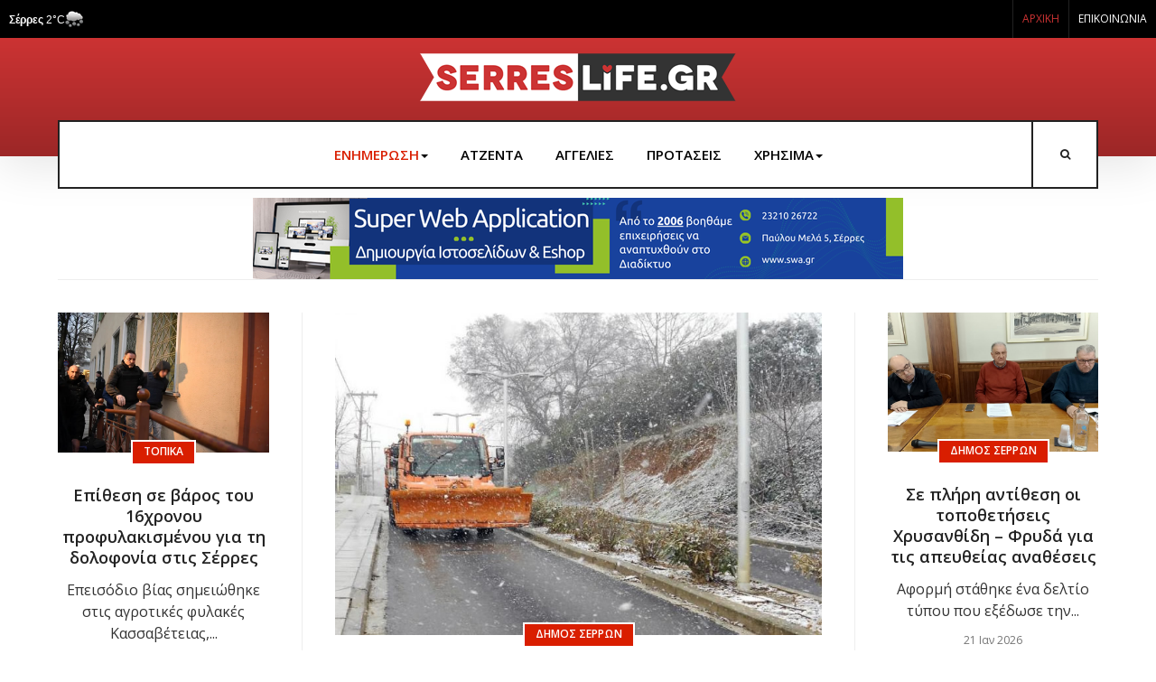

--- FILE ---
content_type: text/html; charset=utf-8
request_url: https://serreslife.gr/%EF%BF%BD%EF%BF%BD%EF%BF%BD%EF%BF%BD%EF%BF%BD%EF%BF%BD%EF%BF%BD%EF%BF%BD%EF%BF%BD%EF%BF%BD-%EF%BF%BD%EF%BF%BD%EF%BF%BD%EF%BF%BD%EF%BF%BD%EF%BF%BD%EF%BF%BD%EF%BF%BD%EF%BF%BD%EF%BF%BD%EF%BF%BD%EF%BF%BD/25196-%EF%BF%BD%EF%BF%BD%EF%BF%BD%EF%BF%BD-%EF%BF%BD%EF%BF%BD%EF%BF%BD%EF%BF%BD%EF%BF%BD%EF%BF%BD%EF%BF%BD%EF%BF%BD%EF%BF%BD%EF%BF%BD%EF%BF%BD%EF%BF%BD%EF%BF%BD%EF%BF%BD%EF%BF%BD%EF%BF%BD%EF%BF%BD%EF%BF%BD%EF%BF%BD%EF%BF%BD%EF%BF%BD%EF%BF%BD%EF%BF%BD%EF%BF%BD-%EF%BF%BD%EF%BF%BD%EF%BF%BD%EF%BF%BD%EF%BF%BD%EF%BF%BD-%EF%BF%BD%EF%BF%BD%EF%BF%BD%EF%BF%BD%EF%BF%BD%EF%BF%BD%EF%BF%BD%EF%BF%BD%EF%BF%BD%EF%BF%BD%EF%BF%BD%EF%BF%BD%EF%BF%BD%EF%BF%BD%EF%BF%BD%EF%BF%BD-%EF%BF%BD%EF%BF%BD%EF%BF%BD%EF%BF%BD%EF%BF%BD%EF%BF%BD%EF%BF%BD%EF%BF%BD%EF%BF%BD%EF%BF%BD%EF%BF%BD%EF%BF%BD%EF%BF%BD%EF%BF%BD%EF%BF%BD%EF%BF%BD%EF%BF%BD%EF%BF%BD-%EF%BF%BD%EF%BF%BD%EF%BF%BD%EF%BF%BD%EF%BF%BD%EF%BF%BD%EF%BF%BD%EF%BF%BD%EF%BF%BD%EF%BF%BD%EF%BF%BD%EF%BF%BD-%EF%BF%BD%EF%BF%BD%EF%BF%BD%EF%BF%BD%EF%BF%BD%EF%BF%BD-%EF%BF%BD%EF%BF%BD%EF%BF%BD%EF%BF%BD-%EF%BF%BD%EF%BF%BD%EF%BF%BD%EF%BF%BD%EF%BF%BD%EF%BF%BD%EF%BF%BD%EF%BF%BD-%EF%BF%BD%EF%BF%BD%EF%BF%BD%EF%BF%BD%EF%BF%BD%EF%BF%BD-%EF%BF%BD%EF%BF%BD%EF%BF%BD%EF%BF%BD%EF%BF%BD%EF%BF%BD%EF%BF%BD%EF%BF%BD%EF%BF%BD%EF%BF%BD%EF%BF%BD%EF%BF%BD%EF%BF%BD%EF%BF%BD%EF%BF%BD%EF%BF%BD%EF%BF%BD%EF%BF%BD%EF%BF%BD%EF%BF%BD%EF%BF%BD%EF%BF%BD-%EF%BF%BD%EF%BF%BD%EF%BF%BD%EF%BF%BD%EF%BF%BD%EF%BF%BD%EF%BF%BD%EF%BF%BD%EF%BF%BD%EF%BF%BD%EF%BF%BD%EF%BF%BD.html
body_size: 14901
content:

<!DOCTYPE html>
<html lang="el-gr" dir="ltr"
  class='com_content view-article itemid-101 home j31 mm-hover'>

<head>
  <base href="https://serreslife.gr/%EF%BF%BD%EF%BF%BD%EF%BF%BD%EF%BF%BD%EF%BF%BD%EF%BF%BD%EF%BF%BD%EF%BF%BD%EF%BF%BD%EF%BF%BD-%EF%BF%BD%EF%BF%BD%EF%BF%BD%EF%BF%BD%EF%BF%BD%EF%BF%BD%EF%BF%BD%EF%BF%BD%EF%BF%BD%EF%BF%BD%EF%BF%BD%EF%BF%BD/25196-%EF%BF%BD%EF%BF%BD%EF%BF%BD%EF%BF%BD-%EF%BF%BD%EF%BF%BD%EF%BF%BD%EF%BF%BD%EF%BF%BD%EF%BF%BD%EF%BF%BD%EF%BF%BD%EF%BF%BD%EF%BF%BD%EF%BF%BD%EF%BF%BD%EF%BF%BD%EF%BF%BD%EF%BF%BD%EF%BF%BD%EF%BF%BD%EF%BF%BD%EF%BF%BD%EF%BF%BD%EF%BF%BD%EF%BF%BD%EF%BF%BD%EF%BF%BD-%EF%BF%BD%EF%BF%BD%EF%BF%BD%EF%BF%BD%EF%BF%BD%EF%BF%BD-%EF%BF%BD%EF%BF%BD%EF%BF%BD%EF%BF%BD%EF%BF%BD%EF%BF%BD%EF%BF%BD%EF%BF%BD%EF%BF%BD%EF%BF%BD%EF%BF%BD%EF%BF%BD%EF%BF%BD%EF%BF%BD%EF%BF%BD%EF%BF%BD-%EF%BF%BD%EF%BF%BD%EF%BF%BD%EF%BF%BD%EF%BF%BD%EF%BF%BD%EF%BF%BD%EF%BF%BD%EF%BF%BD%EF%BF%BD%EF%BF%BD%EF%BF%BD%EF%BF%BD%EF%BF%BD%EF%BF%BD%EF%BF%BD%EF%BF%BD%EF%BF%BD-%EF%BF%BD%EF%BF%BD%EF%BF%BD%EF%BF%BD%EF%BF%BD%EF%BF%BD%EF%BF%BD%EF%BF%BD%EF%BF%BD%EF%BF%BD%EF%BF%BD%EF%BF%BD-%EF%BF%BD%EF%BF%BD%EF%BF%BD%EF%BF%BD%EF%BF%BD%EF%BF%BD-%EF%BF%BD%EF%BF%BD%EF%BF%BD%EF%BF%BD-%EF%BF%BD%EF%BF%BD%EF%BF%BD%EF%BF%BD%EF%BF%BD%EF%BF%BD%EF%BF%BD%EF%BF%BD-%EF%BF%BD%EF%BF%BD%EF%BF%BD%EF%BF%BD%EF%BF%BD%EF%BF%BD-%EF%BF%BD%EF%BF%BD%EF%BF%BD%EF%BF%BD%EF%BF%BD%EF%BF%BD%EF%BF%BD%EF%BF%BD%EF%BF%BD%EF%BF%BD%EF%BF%BD%EF%BF%BD%EF%BF%BD%EF%BF%BD%EF%BF%BD%EF%BF%BD%EF%BF%BD%EF%BF%BD%EF%BF%BD%EF%BF%BD%EF%BF%BD%EF%BF%BD-%EF%BF%BD%EF%BF%BD%EF%BF%BD%EF%BF%BD%EF%BF%BD%EF%BF%BD%EF%BF%BD%EF%BF%BD%EF%BF%BD%EF%BF%BD%EF%BF%BD%EF%BF%BD.html" />
	<meta http-equiv="content-type" content="text/html; charset=utf-8" />
	<meta name="keywords" content="Ειδήσεις Σέρρες,Εκδηλώσεις Σέρρες,Επιχειρήσεις Σέρρες - Οδηγός Αγοράς Σερρών,serres news" />
	<meta name="og:title" content="Οι τοποθετήσεις στο Δημοτικό Συμβούλιο Σερρών για το θέμα των Στρατοπέδων (Βίντεο)" />
	<meta name="og:type" content="article" />
	<meta name="og:image" content="https://serreslife.gr/images/2020/papalouka_eisodos2.jpg" />
	<meta name="og:url" content="https://serreslife.gr/%EF%BF%BD%EF%BF%BD%EF%BF%BD%EF%BF%BD%EF%BF%BD%EF%BF%BD%EF%BF%BD%EF%BF%BD%EF%BF%BD%EF%BF%BD-%EF%BF%BD%EF%BF%BD%EF%BF%BD%EF%BF%BD%EF%BF%BD%EF%BF%BD%EF%BF%BD%EF%BF%BD%EF%BF%BD%EF%BF%BD%EF%BF%BD%EF%BF%BD/25196-%EF%BF%BD%EF%BF%BD%EF%BF%BD%EF%BF%BD-%EF%BF%BD%EF%BF%BD%EF%BF%BD%EF%BF%BD%EF%BF%BD%EF%BF%BD%EF%BF%BD%EF%BF%BD%EF%BF%BD%EF%BF%BD%EF%BF%BD%EF%BF%BD%EF%BF%BD%EF%BF%BD%EF%BF%BD%EF%BF%BD%EF%BF%BD%EF%BF%BD%EF%BF%BD%EF%BF%BD%EF%BF%BD%EF%BF%BD%EF%BF%BD%EF%BF%BD-%EF%BF%BD%EF%BF%BD%EF%BF%BD%EF%BF%BD%EF%BF%BD%EF%BF%BD-%EF%BF%BD%EF%BF%BD%EF%BF%BD%EF%BF%BD%EF%BF%BD%EF%BF%BD%EF%BF%BD%EF%BF%BD%EF%BF%BD%EF%BF%BD%EF%BF%BD%EF%BF%BD%EF%BF%BD%EF%BF%BD%EF%BF%BD%EF%BF%BD-%EF%BF%BD%EF%BF%BD%EF%BF%BD%EF%BF%BD%EF%BF%BD%EF%BF%BD%EF%BF%BD%EF%BF%BD%EF%BF%BD%EF%BF%BD%EF%BF%BD%EF%BF%BD%EF%BF%BD%EF%BF%BD%EF%BF%BD%EF%BF%BD%EF%BF%BD%EF%BF%BD-%EF%BF%BD%EF%BF%BD%EF%BF%BD%EF%BF%BD%EF%BF%BD%EF%BF%BD%EF%BF%BD%EF%BF%BD%EF%BF%BD%EF%BF%BD%EF%BF%BD%EF%BF%BD-%EF%BF%BD%EF%BF%BD%EF%BF%BD%EF%BF%BD%EF%BF%BD%EF%BF%BD-%EF%BF%BD%EF%BF%BD%EF%BF%BD%EF%BF%BD-%EF%BF%BD%EF%BF%BD%EF%BF%BD%EF%BF%BD%EF%BF%BD%EF%BF%BD%EF%BF%BD%EF%BF%BD-%EF%BF%BD%EF%BF%BD%EF%BF%BD%EF%BF%BD%EF%BF%BD%EF%BF%BD-%EF%BF%BD%EF%BF%BD%EF%BF%BD%EF%BF%BD%EF%BF%BD%EF%BF%BD%EF%BF%BD%EF%BF%BD%EF%BF%BD%EF%BF%BD%EF%BF%BD%EF%BF%BD%EF%BF%BD%EF%BF%BD%EF%BF%BD%EF%BF%BD%EF%BF%BD%EF%BF%BD%EF%BF%BD%EF%BF%BD%EF%BF%BD%EF%BF%BD-%EF%BF%BD%EF%BF%BD%EF%BF%BD%EF%BF%BD%EF%BF%BD%EF%BF%BD%EF%BF%BD%EF%BF%BD%EF%BF%BD%EF%BF%BD%EF%BF%BD%EF%BF%BD.html" />
	<meta name="og:site_name" content="serresLife.gr - Ειδήσεις,εκδηλώσεις και ότι άλλο συμβαίνει στις Σέρρες" />
	<meta name="og:description" content="Πλήρης και έγκυρη ενημέρωση από το μεγαλύτερο και πιο ενημερωμένο portal στο Ν.Σερρών - 1ο στην προτίμηση των Σερραίων από το 2008" />
	<meta name="fb:app_id" content="418850558223897" />
	<meta name="author" content="serreslife" />
	<meta name="twitter:card" content="summary_large_image" />
	<meta name="twitter:title" content="Οι τοποθετήσεις στο Δημοτικό Συμβούλιο Σερρών για το θέμα των Στρατοπέδων (Βίντεο)" />
	<meta name="twitter:description" content="Έκτακτη συνεδρίαση του Δημοτικού Συμβουλίου Σερρών πραγματοποιήθηκε το απόγευμα της Πέμπτης 20 Απριλίου 2023, με μοναδικό θέμα συζήτησης:..." />
	<meta name="twitter:image:src" content="https://serreslife.gr/images/2020/papalouka_eisodos2.jpg" />
	<meta name="description" content="Έκτακτη συνεδρίαση του Δημοτικού Συμβουλίου Σερρών πραγματοποιήθηκε το απόγευμα της Πέμπτης 20 Απριλίου 2023, με μοναδικό θέμα συζήτησης: “Ενημέρωση –..." />
	<meta name="generator" content="Joomla! - Open Source Content Management" />
	<title>Οι τοποθετήσεις στο Δημοτικό Συμβούλιο Σερρών για το θέμα των Στρατοπέδων (Βίντεο)</title>
	<link href="/templates/ja_allure/favicon.ico" rel="shortcut icon" type="image/vnd.microsoft.icon" />
	<link href="https://serreslife.gr/component/search/?Itemid=101&amp;id=25196&amp;format=opensearch" rel="search" title="Αναζήτηση serresLife.gr - Ειδήσεις,εκδηλώσεις και ότι άλλο συμβαίνει στις Σέρρες" type="application/opensearchdescription+xml" />
	<link href="/t3-assets/css/css-dd16c-13720.css" rel="stylesheet" type="text/css" media="all" />
	<link href="/t3-assets/css/css-d840b-22600.css" rel="stylesheet" type="text/css" media="all" />
	<link href="https://fonts.googleapis.com/css?family=Open+Sans:400,500,600" rel="stylesheet" type="text/css" />
	<link href="/t3-assets/css/css-c4e5c-27222.css" rel="stylesheet" type="text/css" media="all" />
	<script src="/plugins/content/jw_allvideos/jw_allvideos/includes/js/behaviour.js?v=7.0" type="text/javascript"></script>
	<script src="/t3-assets/js/js-6176a-22600.js" type="text/javascript"></script>
	<script type="text/javascript">
jQuery(function($){ initTooltips(); $("body").on("subform-row-add", initTooltips); function initTooltips (event, container) { container = container || document;$(container).find(".hasTooltip").tooltip({"html": true,"container": "body"});} });jQuery(window).on('load',  function() {
				new JCaption('img.caption');
			});
	</script>
	<!-- Start: Google Structured Data -->
            
<script type="application/ld+json">
{
    "@context": "https://schema.org",
    "@type": "WebSite",
    "name": "serresLife.gr",
    "url": "https://www.serreslife.gr/",
    "alternateName": "The Best Portal in Serres!"
}
</script>

<script type="application/ld+json">
{
    "@context": "https://schema.org",
    "@type": "WebSite",
    "url": "https://www.serreslife.gr/",
    "potentialAction": {
        "@type": "SearchAction",
        "target": "https://serreslife.gr/index.php?option=com_finder&q={search_term}",
        "query-input": "required name=search_term"
    }
}
</script>

<script type="application/ld+json">
{
    "@context": "https://schema.org",
    "@type": "Organization",
    "url": "https://www.serreslife.gr/",
    "logo": "https://serreslife.gr/images/logo1.png"
}
</script>

<script type="application/ld+json">
{
    "@context": "https://schema.org",
    "@type": "Organization",
    "name": "serresLife.gr",
    "url": "https://www.serreslife.gr/",
    "sameAs": [
        "https://www.facebook.com/serreslife.gr",
        "https://twitter.com/serreslife",
        "https://plus.google.com/108556562671789749877",
        "https://www.instagram.com/serreslife/"
    ]
}
</script>

<script type="application/ld+json">
{
    "@context": "https://schema.org",
    "@type": "LocalBusiness",
    "@id": "https://www.serreslife.gr/",
    "name": "serresLife.gr",
    "image": "https://serreslife.gr/images/logo1.png",
    "url": "https://www.serreslife.gr/",
    "telephone": "2321026722",
    "address": {
        "@type": "PostalAddress",
        "streetAddress": "Παύλου Μελά 5",
        "addressLocality": "Σέρρες",
        "addressRegion": "Ελλάδα",
        "postalCode": "62123",
        "addressCountry": "GR"
    },
    "geo": {
        "@type": "GeoCoordinates",
        "latitude": "41.089224",
        "longitude": "23.546982999999955"
    },
    "openingHoursSpecification": [
        {
            "@type": "OpeningHoursSpecification",
            "dayOfWeek": "monday",
            "opens": "08:00",
            "closes": "16:00"
        },
        {
            "@type": "OpeningHoursSpecification",
            "dayOfWeek": "tuesday",
            "opens": "08:00",
            "closes": "16:00"
        },
        {
            "@type": "OpeningHoursSpecification",
            "dayOfWeek": "wednesday",
            "opens": "08:00",
            "closes": "16:00"
        },
        {
            "@type": "OpeningHoursSpecification",
            "dayOfWeek": "thursday",
            "opens": "08:00",
            "closes": "16:00"
        },
        {
            "@type": "OpeningHoursSpecification",
            "dayOfWeek": "friday",
            "opens": "08:00",
            "closes": "16:00"
        },
        {
            "@type": "OpeningHoursSpecification",
            "dayOfWeek": "saturday",
            "opens": "09:00",
            "closes": "13:00"
        }
    ]
}
</script>

<script type="application/ld+json">
{
    "@context": "https://schema.org",
    "@type": "BreadcrumbList",
    "itemListElement": [
        {
            "@type": "ListItem",
            "position": 1,
            "item": {
                "@id": "https://serreslife.gr/",
                "name": "Αρχική"
            }
        },
        {
            "@type": "ListItem",
            "position": 2,
            "item": {
                "@id": "https://serreslife.gr/240-δήμος-περιφέρεια.html",
                "name": "Δήμος - Περιφέρεια"
            }
        },
        {
            "@type": "ListItem",
            "position": 3,
            "item": {
                "@id": "https://serreslife.gr/δημοσ-σερρων.html",
                "name": "Δήμος Σερρών"
            }
        },
        {
            "@type": "ListItem",
            "position": 4,
            "item": {
                "@id": "https://serreslife.gr/%EF%BF%BD%EF%BF%BD%EF%BF%BD%EF%BF%BD%EF%BF%BD%EF%BF%BD%EF%BF%BD%EF%BF%BD%EF%BF%BD%EF%BF%BD-%EF%BF%BD%EF%BF%BD%EF%BF%BD%EF%BF%BD%EF%BF%BD%EF%BF%BD%EF%BF%BD%EF%BF%BD%EF%BF%BD%EF%BF%BD%EF%BF%BD%EF%BF%BD/25196-%EF%BF%BD%EF%BF%BD%EF%BF%BD%EF%BF%BD-%EF%BF%BD%EF%BF%BD%EF%BF%BD%EF%BF%BD%EF%BF%BD%EF%BF%BD%EF%BF%BD%EF%BF%BD%EF%BF%BD%EF%BF%BD%EF%BF%BD%EF%BF%BD%EF%BF%BD%EF%BF%BD%EF%BF%BD%EF%BF%BD%EF%BF%BD%EF%BF%BD%EF%BF%BD%EF%BF%BD%EF%BF%BD%EF%BF%BD%EF%BF%BD%EF%BF%BD-%EF%BF%BD%EF%BF%BD%EF%BF%BD%EF%BF%BD%EF%BF%BD%EF%BF%BD-%EF%BF%BD%EF%BF%BD%EF%BF%BD%EF%BF%BD%EF%BF%BD%EF%BF%BD%EF%BF%BD%EF%BF%BD%EF%BF%BD%EF%BF%BD%EF%BF%BD%EF%BF%BD%EF%BF%BD%EF%BF%BD%EF%BF%BD%EF%BF%BD-%EF%BF%BD%EF%BF%BD%EF%BF%BD%EF%BF%BD%EF%BF%BD%EF%BF%BD%EF%BF%BD%EF%BF%BD%EF%BF%BD%EF%BF%BD%EF%BF%BD%EF%BF%BD%EF%BF%BD%EF%BF%BD%EF%BF%BD%EF%BF%BD%EF%BF%BD%EF%BF%BD-%EF%BF%BD%EF%BF%BD%EF%BF%BD%EF%BF%BD%EF%BF%BD%EF%BF%BD%EF%BF%BD%EF%BF%BD%EF%BF%BD%EF%BF%BD%EF%BF%BD%EF%BF%BD-%EF%BF%BD%EF%BF%BD%EF%BF%BD%EF%BF%BD%EF%BF%BD%EF%BF%BD-%EF%BF%BD%EF%BF%BD%EF%BF%BD%EF%BF%BD-%EF%BF%BD%EF%BF%BD%EF%BF%BD%EF%BF%BD%EF%BF%BD%EF%BF%BD%EF%BF%BD%EF%BF%BD-%EF%BF%BD%EF%BF%BD%EF%BF%BD%EF%BF%BD%EF%BF%BD%EF%BF%BD-%EF%BF%BD%EF%BF%BD%EF%BF%BD%EF%BF%BD%EF%BF%BD%EF%BF%BD%EF%BF%BD%EF%BF%BD%EF%BF%BD%EF%BF%BD%EF%BF%BD%EF%BF%BD%EF%BF%BD%EF%BF%BD%EF%BF%BD%EF%BF%BD%EF%BF%BD%EF%BF%BD%EF%BF%BD%EF%BF%BD%EF%BF%BD%EF%BF%BD-%EF%BF%BD%EF%BF%BD%EF%BF%BD%EF%BF%BD%EF%BF%BD%EF%BF%BD%EF%BF%BD%EF%BF%BD%EF%BF%BD%EF%BF%BD%EF%BF%BD%EF%BF%BD.html",
                "name": "Οι τοποθετήσεις στο Δημοτικό Συμβούλιο Σερρών για το θέμα των Στρατοπέδων (Βίντεο)"
            }
        }
    ]
}
</script>
            <!-- End: Google Structured Data -->
	<meta property="og:title" content="Οι τοποθετήσεις στο Δημοτικό Συμβούλιο Σερρών για το θέμα των Στρατοπέδων (Βίντεο)" />
	<meta property="og:type" content="article" />
	<meta property="og:image" content="https://serreslife.gr/images/2020/papalouka_eisodos2.jpg" />
	<meta property="og:url" content="https://serreslife.gr/%EF%BF%BD%EF%BF%BD%EF%BF%BD%EF%BF%BD%EF%BF%BD%EF%BF%BD%EF%BF%BD%EF%BF%BD%EF%BF%BD%EF%BF%BD-%EF%BF%BD%EF%BF%BD%EF%BF%BD%EF%BF%BD%EF%BF%BD%EF%BF%BD%EF%BF%BD%EF%BF%BD%EF%BF%BD%EF%BF%BD%EF%BF%BD%EF%BF%BD/25196-%EF%BF%BD%EF%BF%BD%EF%BF%BD%EF%BF%BD-%EF%BF%BD%EF%BF%BD%EF%BF%BD%EF%BF%BD%EF%BF%BD%EF%BF%BD%EF%BF%BD%EF%BF%BD%EF%BF%BD%EF%BF%BD%EF%BF%BD%EF%BF%BD%EF%BF%BD%EF%BF%BD%EF%BF%BD%EF%BF%BD%EF%BF%BD%EF%BF%BD%EF%BF%BD%EF%BF%BD%EF%BF%BD%EF%BF%BD%EF%BF%BD%EF%BF%BD-%EF%BF%BD%EF%BF%BD%EF%BF%BD%EF%BF%BD%EF%BF%BD%EF%BF%BD-%EF%BF%BD%EF%BF%BD%EF%BF%BD%EF%BF%BD%EF%BF%BD%EF%BF%BD%EF%BF%BD%EF%BF%BD%EF%BF%BD%EF%BF%BD%EF%BF%BD%EF%BF%BD%EF%BF%BD%EF%BF%BD%EF%BF%BD%EF%BF%BD-%EF%BF%BD%EF%BF%BD%EF%BF%BD%EF%BF%BD%EF%BF%BD%EF%BF%BD%EF%BF%BD%EF%BF%BD%EF%BF%BD%EF%BF%BD%EF%BF%BD%EF%BF%BD%EF%BF%BD%EF%BF%BD%EF%BF%BD%EF%BF%BD%EF%BF%BD%EF%BF%BD-%EF%BF%BD%EF%BF%BD%EF%BF%BD%EF%BF%BD%EF%BF%BD%EF%BF%BD%EF%BF%BD%EF%BF%BD%EF%BF%BD%EF%BF%BD%EF%BF%BD%EF%BF%BD-%EF%BF%BD%EF%BF%BD%EF%BF%BD%EF%BF%BD%EF%BF%BD%EF%BF%BD-%EF%BF%BD%EF%BF%BD%EF%BF%BD%EF%BF%BD-%EF%BF%BD%EF%BF%BD%EF%BF%BD%EF%BF%BD%EF%BF%BD%EF%BF%BD%EF%BF%BD%EF%BF%BD-%EF%BF%BD%EF%BF%BD%EF%BF%BD%EF%BF%BD%EF%BF%BD%EF%BF%BD-%EF%BF%BD%EF%BF%BD%EF%BF%BD%EF%BF%BD%EF%BF%BD%EF%BF%BD%EF%BF%BD%EF%BF%BD%EF%BF%BD%EF%BF%BD%EF%BF%BD%EF%BF%BD%EF%BF%BD%EF%BF%BD%EF%BF%BD%EF%BF%BD%EF%BF%BD%EF%BF%BD%EF%BF%BD%EF%BF%BD%EF%BF%BD%EF%BF%BD-%EF%BF%BD%EF%BF%BD%EF%BF%BD%EF%BF%BD%EF%BF%BD%EF%BF%BD%EF%BF%BD%EF%BF%BD%EF%BF%BD%EF%BF%BD%EF%BF%BD%EF%BF%BD.html" />
	<meta property="og:locale" content="el_GR" />
	<meta property="og:site_name" content="serresLife.gr - Ειδήσεις,εκδηλώσεις και ότι άλλο συμβαίνει στις Σέρρες" />
	<meta property="og:description" content="Έκτακτη συνεδρίαση του Δημοτικού Συμβουλίου Σερρών πραγματοποιήθηκε το απόγευμα της Πέμπτης 20 Απριλίου 2023, με μοναδικό θέμα συζήτησης: “Ενημέρωση – Συζήτηση – Λήψη Αποφάσεων σχετικά με το θέμα των Στρατοπέδων”" />
	<meta property="og:see_also" content="https://serreslife.gr/" />
	<meta property="profile:last_name" content="serreslife" />
	<meta property="fb:admins" content="90803558767" />
	<meta property="fb:app_id" content="418850558223897" />
	<meta property="article:published_time" content="2023-04-21 11:35:33" />
	<meta property="article:modified_time" content="2023-04-21 11:35:33" />
	<meta property="og:updated_time" content="2023-04-21 11:35:33" />

  
<!-- META FOR IOS & HANDHELD -->
	<meta name="viewport" content="width=device-width, initial-scale=1.0, maximum-scale=1.0, user-scalable=no"/>
	<style type="text/stylesheet">
		@-webkit-viewport   { width: device-width; }
		@-moz-viewport      { width: device-width; }
		@-ms-viewport       { width: device-width; }
		@-o-viewport        { width: device-width; }
		@viewport           { width: device-width; }
	</style>
	<script type="text/javascript">
		//<![CDATA[
		if (navigator.userAgent.match(/IEMobile\/10\.0/)) {
			var msViewportStyle = document.createElement("style");
			msViewportStyle.appendChild(
				document.createTextNode("@-ms-viewport{width:auto!important}")
			);
			document.getElementsByTagName("head")[0].appendChild(msViewportStyle);
		}
		//]]>
	</script>
<meta name="HandheldFriendly" content="true"/>
<meta name="apple-mobile-web-app-capable" content="YES"/>
<!-- //META FOR IOS & HANDHELD -->




<!-- Le HTML5 shim and media query for IE8 support -->
<!--[if lt IE 9]>
<script src="//cdnjs.cloudflare.com/ajax/libs/html5shiv/3.7.3/html5shiv.min.js"></script>
<script type="text/javascript" src="/plugins/system/t3/base-bs3/js/respond.min.js"></script>
<![endif]-->

<!-- You can add Google Analytics here or use T3 Injection feature -->

<style type="text/css"> @media print { body { display:none } } </style>

<script type="text/javascript">
document.addEventListener('dragstart', function(e){
    e.preventDefault();
});
document.addEventListener('copy', function(e){
    e.preventDefault();
	//alert('Το serresLife.gr Δεν Αντιγράφεται!');
});
</script>
<meta http-equiv="imagetoolbar" content="no">
<!-- Google tag (gtag.js) -->
<script async src="https://www.googletagmanager.com/gtag/js?id=UA-4154109-1"></script>
<script>
  window.dataLayer = window.dataLayer || [];
  function gtag(){dataLayer.push(arguments);}
  gtag('js', new Date());

  gtag('config', 'UA-4154109-1');
</script>
</head>

<body>

<div class="t3-wrapper"> <!-- Need this wrapper for off-canvas menu. Remove if you don't use of-canvas -->
  
<!-- TOPBAR -->
<div id="t3-topbar" class="clearfix t3-topbar">
      <div class="languageswitcherload pull-left">
      <!-- LANGUAGE SWITCHER -->
      <div class="languageswitcherload">
        

<div class="custom"  >
	<iframe scrolling="no" frameborder="0" class="weather" src="https://gr.k24.net/feeds/serreslife/" allowTransparency="true" style="height: 20px; width: 130px; background-color: #000000;"></iframe></div>

      </div>
      <!-- //LANGUAGE SWITCHER -->
    </div>
  
    <div class="topbar-right pull-right">
   <ul class="nav nav-pills nav-stacked menu">
<li class="item-101 default current active"><a href="/" class="">ΑΡΧΙΚΗ</a></li><li class="item-157"><a href="/contact-us.html" class="">ΕΠΙΚΟΙΝΩΝΙΑ</a></li></ul>

  </div>
  </div>
<!-- //TOPBAR -->


  
<!-- HEADER -->
<header id="t3-header" class="t3-header" >
	<!-- LOGO -->
	<div class="logo">
		<div class="logo-image logo-control">
			<a href="/" title="serresLife.gr - Το μεγαλύτερο portal των Σερρών">
									<img oncontextmenu="return false" class="logo-img" src="/images/logo.png" alt="serresLife.gr - Το μεγαλύτερο portal των Σερρών" />
													<img oncontextmenu="return false" class="logo-img-sm" src="/images/logo_mobile.png" alt="serresLife.gr - Το μεγαλύτερο portal των Σερρών" />
								<span>serresLife.gr - Το μεγαλύτερο portal των Σερρών</span>
			</a>
			<small class="site-slogan">The best portal in Serres</small>
		</div>
	</div>
	<!-- //LOGO -->
</header>
<!-- //HEADER -->


  
<!-- MAIN NAVIGATION -->
<nav id="t3-mainnav" class="wrap navbar navbar-default t3-mainnav has-search has-collapse ">
	<div class="container">
		<div class="wrap-items">
						<!-- HEAD SEARCH -->
			<div class="head-search-wrap ">
				<div class="search">
	<form action="/" method="post" class="form-inline form-search">
		<label for="mod-search-searchword" class="element-invisible">Αναζήτηση...</label> <input name="searchword" id="mod-search-searchword" maxlength="200"  class="form-control search-query" type="search" placeholder="Αναζήτηση..." />		<input type="hidden" name="task" value="search" />
		<input type="hidden" name="option" value="com_search" />
		<input type="hidden" name="Itemid" value="101" />
	</form>
</div>

			</div>
			<!-- //HEAD SEARCH -->
			
							<div class="t3-navbar-collapse navbar-collapse collapse"></div>
			
			<div class="t3-navbar navbar-collapse collapse">
						<ul class="nav navbar-nav">
			<li class="item-573 active deeper dropdown parent">				<a class="dropdown-toggle" href="/"  data-toggle="dropdown">ΕΝΗΜΕΡΩΣΗ<em class="caret"></em></a>
				<ul class="dropdown-menu" role="menu"><li class="item-581">				<a href="/τοπικα.html" >ΤΟΠΙΚΑ</a>
				</li><li class="item-585">				<a href="/κοινωνια.html" >ΚΟΙΝΩΝΙΑ</a>
				</li><li class="item-587">				<a href="/αστυνομικα.html" >ΑΣΤΥΝΟΜΙΚΑ</a>
				</li><li class="item-586">				<a href="/δημοσ-σερρων.html" >ΔΗΜΟΣ ΣΕΡΡΩΝ</a>
				</li><li class="item-584">				<a href="/περιφερεια.html" >ΠΕΡΙΦΕΡΕΙΑ</a>
				</li><li class="item-583">				<a href="/πολιτικα.html" >ΠΟΛΙΤΙΚΑ</a>
				</li><li class="item-588">				<a href="/αθλητικα.html" >ΑΘΛΗΤΙΚΑ</a>
				</li><li class="item-589">				<a href="/αρθρα-αποψεισ.html" >ΑΠΟΨΕΙΣ</a>
				</li></ul></li><li class="item-593">				<a href="/πολιτιστικα.html" >ΑΤΖΕΝΤΑ</a>
				</li><li class="item-571">				<a href="/εργασια-σερρεσ.html" >ΑΓΓΕΛΙΕΣ</a>
				</li><li class="item-580">				<a href="/προτασεισ.html" >ΠΡΟΤΑΣΕΙΣ</a>
				</li><li class="item-574 deeper dropdown parent">				<a class="dropdown-toggle" href="#"  data-toggle="dropdown">ΧΡΗΣΙΜΑ<em class="caret"></em></a>
				<ul class="dropdown-menu" role="menu"><li class="item-575">				<a href="/blog/giatroiserres.html" >Γιατροί Σερρών</a>
				</li><li class="item-579">				<a href="/blog/farmakeiaserres.html" >Φαρμακεία Σερρών</a>
				</li><li class="item-576">				<a href="/blog/xrisimatilefwna.html" >Χρήσιμα Τηλέφωνα Σερρών</a>
				</li><li class="item-577">				<a href="/blog/cinemaserres.html" >Πάμε Σινεμά στις Σέρρες</a>
				</li><li class="item-605">				<a href="/blog/ο-καιρός-στις-σέρρες.html" >Ο καιρός στις Σέρρες</a>
				</li></ul></li>		</ul>
	
			</div>

						<!-- HEAD SEARCH -->
			<div class="head-search ">
				<button type="button" class="btn btn-search">
				  <span class="fa fa-search"></span>
				  <span class="fa fa-close"></span>
				  <span class="element-invisible">head-search</span>
				</button>
			</div>
			<!-- //HEAD SEARCH -->
			
			<!-- Brand and toggle get grouped for better mobile display -->
			<div class="navbar-header">
														<button type="button" class="navbar-toggle" data-toggle="collapse" data-target=".t3-navbar-collapse">
						<span class="fa fa-bars"></span>
						<span class="element-invisible">navbar-toggle</span>
					</button>
				
							</div>
		</div>
	</div>
</nav>
<!-- //MAIN NAVIGATION -->

<!-- //BANNER -->
<div class="container">
	<div class="banner-top">
 		

<div class="custom"  >
	<div align="center"><a href="https://www.swa.gr" target="_blank" rel="noopener"><img oncontextmenu="return false" src="/images/banners/swa25.png" alt="swa" /></a></div></div>

 	</div>
</div>
<!-- //BANNER -->


  
	<!-- SPOTLIGHT 1 -->
	<div class="container t3-sl-wrap t3-sl-1">
		<div class="t3-sl">
			  <!-- SPOTLIGHT -->
  <div class="t3-spotlight t3-spotlight-1 equal-height equal-height-child row">
          <div class=" col-lg-3 col-md-4 col-sm-12 col-xs-12  col">
                  <div class="t3-module module " id="Mod92"><div class="module-inner"><div class="module-ct no-title"><div class="ja-news ja-news-2 " itemscope itemtype="https://schema.org/Article">
					
			
			<div class="news-item">

				<div class="intro-image">
					
<div class="pull-left item-image" itemprop="image">

  <a href="/τοπικα/26809-επίθεση-σε-βάρος-του-16χρονου-προφυλακισμένου-για-τη-δολοφονία-στις-σέρρες.html" itemprop="url">
   <img oncontextmenu="return false"  src="/images/2020/dikastiria_16xronos.jpg" alt="" itemprop="thumbnailUrl"/>
  </a>
</div>

											<span class="mod-articles-category bg-default">
							<a href="/τοπικα.html">Τοπικά</a>						</span>
									</div>

				<div class="article-content">
											<h4 class="mod-articles-category-title "><a href="/τοπικα/26809-επίθεση-σε-βάρος-του-16χρονου-προφυλακισμένου-για-τη-δολοφονία-στις-σέρρες.html">Επίθεση σε βάρος του 16χρονου προφυλακισμένου για τη δολοφονία στις Σέρρες</a></h4>
					
											<p class="mod-articles-category-introtext">
							Επεισόδιο βίας σημειώθηκε στις αγροτικές φυλακές Κασσαβέτειας,...						</p>
					
					<aside class="article-aside aside-before-title">
						<dl class="article-info muted">
							<dt class="article-info-term">Details</dt>
							
															<dd class="mod-articles-category-date">
									21 Ιαν 2026								</dd>
							
													</dl>
					</aside>

					
									</div>
			</div>
		
			
			<div class="news-item">

				<div class="intro-image">
					
<div class="pull-left item-image" itemprop="image">

  <a href="/τοπικα/26807-ο-καιρός-στις-σέρρες-από-τον-παγετό-στα-χιόνια-20-21-1.html" itemprop="url">
   <img oncontextmenu="return false"  src="/images/2020/thermometro_low2.jpg" alt="" itemprop="thumbnailUrl"/>
  </a>
</div>

											<span class="mod-articles-category bg-default">
							<a href="/τοπικα.html">Τοπικά</a>						</span>
									</div>

				<div class="article-content">
											<h4 class="mod-articles-category-title "><a href="/τοπικα/26807-ο-καιρός-στις-σέρρες-από-τον-παγετό-στα-χιόνια-20-21-1.html">Ο καιρός στις Σέρρες: Από τον παγετό στα χιόνια (20-21/1)</a></h4>
					
											<p class="mod-articles-category-introtext">
							Το επόμενο διήμερο στις&nbsp;<strong>Σέρρες</strong>&nbsp;χαρακτηρίζεται από την έντονη παγωνιά και...						</p>
					
					<aside class="article-aside aside-before-title">
						<dl class="article-info muted">
							<dt class="article-info-term">Details</dt>
							
															<dd class="mod-articles-category-date">
									20 Ιαν 2026								</dd>
							
													</dl>
					</aside>

					
									</div>
			</div>
			</div>
</div></div></div>
              </div>
          <div class=" col-lg-6 col-md-4 col-sm-12 col-xs-12  col">
                  <div class="t3-module module " id="Mod90"><div class="module-inner"><div class="module-ct no-title">	
<div id="lead-90" class="lead-layout swiper ">
	<div class="swiper-container">
		<div class="swiper-wrapper">
					<div class="lead-article swiper-slide">
				<div class="inner">
					<div class="intro-image">
						
<div class="pull-left item-image" itemprop="image">

  <a href="/δημοσ-σερρων/26805-σε-αυξημένη-ετοιμότητα-ο-δήμος-σερρών-για-το-ενδεχόμενο-χιονόπτωσης.html" itemprop="url">
   <img oncontextmenu="return false"  src="/images/2020/xionia_alatiera.jpg" alt="" itemprop="thumbnailUrl"/>
  </a>
</div>

						
													<span class="mod-articles-category bg-default">
								<a href="/δημοσ-σερρων.html">Δήμος Σερρών</a>							</span>
											</div>

					<div class="article-content">
													<h2 class="mod-articles-category-title "><a href="/δημοσ-σερρων/26805-σε-αυξημένη-ετοιμότητα-ο-δήμος-σερρών-για-το-ενδεχόμενο-χιονόπτωσης.html">Σε αυξημένη ετοιμότητα ο Δήμος Σερρών για το ενδεχόμενο χιονόπτωσης</a></h2>
						
													<p class="mod-articles-category-introtext">
								Ο Δήμος Σερρών τίθεται σε κατάσταση αυξημένης ετοιμότητας ενόψει του ενδεχόμενου χιονιά την Τετάρτη 21 Ιανουαρίου 2026, σύμφωνα με τις έως τώρα προβλέψεις της Εθνικής Μετεωρολογικής Υπηρεσίας (ΕΜΥ).							</p>
						
						<aside class="article-aside aside-before-title">
							<dl class="article-info muted">
								<dt class="article-info-term">Details</dt>
								
								
																	<dd class="mod-articles-category-date">
										19 Ιαν 2026									</dd>
															</dl>
						</aside>

						
											</div>
				</div>
			</div>
				</div>

		 	</div>
</div>
<script>
	var swiper = new Swiper('#lead-90 .swiper-container', {
    slidesPerView: 1,
    paginationClickable: true,
    spaceBetween: 0,
    pagination: {
    	clickable: true,
	    el: '.swiper-pagination',
	  },

	});
</script></div></div></div>
              </div>
          <div class=" col-lg-3 col-md-4 col-sm-12 col-xs-12  col">
                  <div class="t3-module module " id="Mod91"><div class="module-inner"><div class="module-ct no-title"><div class="ja-news ja-news-2 " itemscope itemtype="https://schema.org/Article">
					
			
			<div class="news-item">

				<div class="intro-image">
					
<div class="pull-left item-image" itemprop="image">

  <a href="/δημοσ-σερρων/26808-σε-πλήρη-αντίθεση-οι-τοποθετήσεις-χρυσανθίδη-–-φρυδά-για-τις-απευθείας-αναθέσεις.html" itemprop="url">
   <img oncontextmenu="return false"  src="/images/2020/xrisanthidis_foto2.jpg" alt="" itemprop="thumbnailUrl"/>
  </a>
</div>

											<span class="mod-articles-category bg-default">
							<a href="/δημοσ-σερρων.html">Δήμος Σερρών</a>						</span>
									</div>

				<div class="article-content">
											<h4 class="mod-articles-category-title "><a href="/δημοσ-σερρων/26808-σε-πλήρη-αντίθεση-οι-τοποθετήσεις-χρυσανθίδη-–-φρυδά-για-τις-απευθείας-αναθέσεις.html">Σε πλήρη αντίθεση οι τοποθετήσεις Χρυσανθίδη – Φρυδά για τις απευθείας αναθέσεις</a></h4>
					
											<p class="mod-articles-category-introtext">
							Αφορμή στάθηκε ένα δελτίο τύπου που εξέδωσε την...						</p>
					
					<aside class="article-aside aside-before-title">
						<dl class="article-info muted">
							<dt class="article-info-term">Details</dt>
							
															<dd class="mod-articles-category-date">
									21 Ιαν 2026								</dd>
							
													</dl>
					</aside>

					
									</div>
			</div>
		
			
			<div class="news-item">

				<div class="intro-image">
					
<div class="pull-left item-image" itemprop="image">

  <a href="/δημοσ-σερρων/26806-συνεδριάζει-το-δημοτικό-συμβούλιο-σερρών-με-διπλή-συνεδρίαση-την-τετάρτη-21-ιανουαρίου.html" itemprop="url">
   <img oncontextmenu="return false"  src="/images/2020/aithousa_dim_sim48.jpg" alt="" itemprop="thumbnailUrl"/>
  </a>
</div>

											<span class="mod-articles-category bg-default">
							<a href="/δημοσ-σερρων.html">Δήμος Σερρών</a>						</span>
									</div>

				<div class="article-content">
											<h4 class="mod-articles-category-title "><a href="/δημοσ-σερρων/26806-συνεδριάζει-το-δημοτικό-συμβούλιο-σερρών-με-διπλή-συνεδρίαση-την-τετάρτη-21-ιανουαρίου.html">Συνεδριάζει το δημοτικό συμβούλιο Σερρών με διπλή συνεδρίαση την Τετάρτη 21 Ιανουαρίου</a></h4>
					
											<p class="mod-articles-category-introtext">
							Δύο φορές στα έδρανα του Δημοτικού Συμβουλίου...						</p>
					
					<aside class="article-aside aside-before-title">
						<dl class="article-info muted">
							<dt class="article-info-term">Details</dt>
							
															<dd class="mod-articles-category-date">
									20 Ιαν 2026								</dd>
							
													</dl>
					</aside>

					
									</div>
			</div>
			</div>
</div></div></div>
              </div>
      </div>
<!-- SPOTLIGHT -->
		</div>
	</div>
	<!-- //SPOTLIGHT 1 -->


  

  
    	<div class="t3-content-mast-top ">
		<div class="container">
    	
    </div>
	</div>


  
	<!-- SPOTLIGHT 2 -->
	<div class="container t3-sl-wrap t3-sl-2">
		<div class="t3-sl">
			  <!-- SPOTLIGHT -->
  <div class="t3-spotlight t3-spotlight-2 equal-height equal-height-child row">
          <div class=" col-lg-4 col-md-4 col-sm-12 col-xs-12  col">
                  <div class="t3-module module " id="Mod95"><div class="module-inner"><h3 class="module-title "><span>ΑΣΤΥΝΟΜΙΚΑ</span></h3><div class="module-ct "><div class="ja-news ja-news-3 " itemscope itemtype="https://schema.org/Article">
			
			
			<div class="news-big news-item clearfix">
				<div class="intro-image">
					
<div class="pull-left item-image" itemprop="image">

  <a href="/αστυνομικα/26802-σύλληψη-36χρονου-βούλγαρου-στον-προμαχώνα-για-απάτη-κατά-του-δημοσίου.html" itemprop="url">
   <img oncontextmenu="return false"  src="/images/2020/police_sillipseis_big8.jpg" alt="" itemprop="thumbnailUrl"/>
  </a>
</div>

					
									</div>

				<div class="article-content">
					
											<h3 class="mod-articles-category-title "><a href="/αστυνομικα/26802-σύλληψη-36χρονου-βούλγαρου-στον-προμαχώνα-για-απάτη-κατά-του-δημοσίου.html">Σύλληψη 36χρονου Βούλγαρου στον Προμαχώνα για απάτη κατά του Δημοσίου</a></h3>
					
					
					<aside class="article-aside aside-before-title">
						<dl class="article-info muted">
							<dt class="article-info-term">Details</dt>
							
															<dd class="mod-articles-category-date">
									16 Ιαν 2026								</dd>
							
													</dl>
					</aside>

					
									</div>

								<script>
					jQuery('#Mod95').addClass('cat-blue')
				</script>
						</div>
										
					
			
			<div class="news-normal news-item clearfix">
				<div class="intro-image">
					
<div class="pull-left item-image" itemprop="image">

  <a href="/αστυνομικα/26801-χειροπέδες-σε-27χρονο-για-παράνομα-ποτά-και-τσιγάρα-στον-προμαχώνα-σερρών.html" itemprop="url">
   <img oncontextmenu="return false"  src="/images/2020/lathraia_pota38.jpg" alt="" itemprop="thumbnailUrl"/>
  </a>
</div>

					
									</div>

				<div class="article-content">
					
											<h3 class="mod-articles-category-title "><a href="/αστυνομικα/26801-χειροπέδες-σε-27χρονο-για-παράνομα-ποτά-και-τσιγάρα-στον-προμαχώνα-σερρών.html">Χειροπέδες σε 27χρονο για παράνομα ποτά και τσιγάρα στον Προμαχώνα Σερρών</a></h3>
					
					
					<aside class="article-aside aside-before-title">
						<dl class="article-info muted">
							<dt class="article-info-term">Details</dt>
							
															<dd class="mod-articles-category-date">
									15 Ιαν 2026								</dd>
							
													</dl>
					</aside>

					
									</div>

							</div>
			
					
			
			<div class="news-normal news-item clear clearfix">
				<div class="intro-image">
					
<div class="pull-left item-image" itemprop="image">

  <a href="/αστυνομικα/26800-σέρρες-απατεώνες-πήραν-από-87χρονη-2-000-ευρώ-για-δήθεν-επείγον-χειρουργείο-της-κόρης-της.html" itemprop="url">
   <img oncontextmenu="return false"  src="/images/2019/ilikiomeni-thima.jpg" alt="" itemprop="thumbnailUrl"/>
  </a>
</div>

					
									</div>

				<div class="article-content">
					
											<h3 class="mod-articles-category-title "><a href="/αστυνομικα/26800-σέρρες-απατεώνες-πήραν-από-87χρονη-2-000-ευρώ-για-δήθεν-επείγον-χειρουργείο-της-κόρης-της.html">Σέρρες: Απατεώνες πήραν από 87χρονη 2.000 ευρώ για δήθεν επείγον χειρουργείο της κόρης της</a></h3>
					
					
					<aside class="article-aside aside-before-title">
						<dl class="article-info muted">
							<dt class="article-info-term">Details</dt>
							
															<dd class="mod-articles-category-date">
									15 Ιαν 2026								</dd>
							
													</dl>
					</aside>

					
									</div>

							</div>
			
							<div class="more-article">
					<a href="/αστυνομικα.html">ΠΕΡΙΣΣΟΤΕΡΑ ΝΕΑ ΑΠΟ  Αστυνομικά</a>
				</div>
						</div>
</div></div></div>
              </div>
          <div class=" col-lg-4 col-md-4 col-sm-12 col-xs-12  col">
                  <div class="t3-module module nbg " id="Mod203"><div class="module-inner"><div class="module-ct no-title">

<div class="custom nbg"  >
	<script async src="https://pagead2.googlesyndication.com/pagead/js/adsbygoogle.js?client=ca-pub-1361965285300698"
     crossorigin="anonymous"></script>
<!-- position5 -->
<ins class="adsbygoogle"
     style="display:inline-block;width:335px;height:878px"
     data-ad-client="ca-pub-1361965285300698"
     data-ad-slot="1721055488"></ins>
<script>
     (adsbygoogle = window.adsbygoogle || []).push({});
</script></div>
</div></div></div>
              </div>
          <div class=" col-lg-4 col-md-4 col-sm-12 col-xs-12  col">
                  <div class="t3-module module " id="Mod97"><div class="module-inner"><h3 class="module-title "><span>ΚΟΙΝΩΝΙΑ</span></h3><div class="module-ct "><div class="ja-news ja-news-3 " itemscope itemtype="https://schema.org/Article">
			
			
			<div class="news-big news-item clearfix">
				<div class="intro-image">
					
<div class="pull-left item-image" itemprop="image">

  <a href="/κοινωνια/26797-σέρρες-καταδίκη-δύο-εφοριακών-και-μίας-λογίστριας-για-“φακελάκι”-που-είχε-καταγγείλει-παλαίμαχος-ποδοσφαιριστής.html" itemprop="url">
   <img oncontextmenu="return false"  src="/images/2019/dikastiria_aithousa.jpg" alt="" itemprop="thumbnailUrl"/>
  </a>
</div>

					
									</div>

				<div class="article-content">
					
											<h3 class="mod-articles-category-title "><a href="/κοινωνια/26797-σέρρες-καταδίκη-δύο-εφοριακών-και-μίας-λογίστριας-για-“φακελάκι”-που-είχε-καταγγείλει-παλαίμαχος-ποδοσφαιριστής.html">Σέρρες: Καταδίκη δύο εφοριακών και μίας λογίστριας για “φακελάκι” που είχε καταγγείλει παλαίμαχος ποδοσφαιριστής</a></h3>
					
					
					<aside class="article-aside aside-before-title">
						<dl class="article-info muted">
							<dt class="article-info-term">Details</dt>
							
															<dd class="mod-articles-category-date">
									15 Ιαν 2026								</dd>
							
													</dl>
					</aside>

					
									</div>

								<script>
					jQuery('#Mod97').addClass('cat-purple')
				</script>
						</div>
										
					
			
			<div class="news-normal news-item clearfix">
				<div class="intro-image">
					
<div class="pull-left item-image" itemprop="image">

  <a href="/κοινωνια/26786-σέρρες-καταστράφηκε-ολοσχερώς-διαμέρισμα-από-φωτιά.html" itemprop="url">
   <img oncontextmenu="return false"  src="/images/2020/fotia_diamerisma26.jpg" alt="" itemprop="thumbnailUrl"/>
  </a>
</div>

					
									</div>

				<div class="article-content">
					
											<h3 class="mod-articles-category-title "><a href="/κοινωνια/26786-σέρρες-καταστράφηκε-ολοσχερώς-διαμέρισμα-από-φωτιά.html">Σέρρες: Καταστράφηκε ολοσχερώς διαμέρισμα από φωτιά</a></h3>
					
					
					<aside class="article-aside aside-before-title">
						<dl class="article-info muted">
							<dt class="article-info-term">Details</dt>
							
															<dd class="mod-articles-category-date">
									12 Ιαν 2026								</dd>
							
													</dl>
					</aside>

					
									</div>

							</div>
			
					
			
			<div class="news-normal news-item clear clearfix">
				<div class="intro-image">
					
<div class="pull-left item-image" itemprop="image">

  <a href="/κοινωνια/26783-αναποδογύρισε-αυτοκίνητο-μετά-από-τροχαίο-στο-κέντρο-της-πόλης-των-σερρών.html" itemprop="url">
   <img oncontextmenu="return false"  src="/images/2020/troxaio_theatraki.jpg" alt="" itemprop="thumbnailUrl"/>
  </a>
</div>

					
									</div>

				<div class="article-content">
					
											<h3 class="mod-articles-category-title "><a href="/κοινωνια/26783-αναποδογύρισε-αυτοκίνητο-μετά-από-τροχαίο-στο-κέντρο-της-πόλης-των-σερρών.html">Αναποδογύρισε αυτοκίνητο μετά από τροχαίο στο κέντρο της πόλης των Σερρών</a></h3>
					
					
					<aside class="article-aside aside-before-title">
						<dl class="article-info muted">
							<dt class="article-info-term">Details</dt>
							
															<dd class="mod-articles-category-date">
									09 Ιαν 2026								</dd>
							
													</dl>
					</aside>

					
									</div>

							</div>
			
							<div class="more-article">
					<a href="/κοινωνια.html">ΠΕΡΙΣΣΟΤΕΡΑ ΝΕΑ ΑΠΟ  Κοινωνία</a>
				</div>
						</div>
</div></div></div>
              </div>
      </div>
<!-- SPOTLIGHT -->
		</div>
	</div>
	<!-- //SPOTLIGHT 2 -->


  
<!-- BANNER -->
<div class="banner-wrap">
  <div class="container">
  	<div class="banner-2">
      

<div class="custom"  >
	<div align="center">
<script async src="//pagead2.googlesyndication.com/pagead/js/adsbygoogle.js"></script>
<!-- Πλατιά Μεγάλη -->
<ins class="adsbygoogle"
     style="display:inline-block;width:970px;height:90px"
     data-ad-client="ca-pub-1361965285300698"
     data-ad-slot="5638541582"></ins>
<script>
(adsbygoogle = window.adsbygoogle || []).push({});
</script>
</div></div>

    </div>
  </div>
</div>
<!-- //BANNER -->


  	<div class="t3-content-mast-top ">
		<div class="container">
    	<div class="t3-module moduleexodos " id="Mod99"><div class="module-inner"><h3 class="module-title "><span>ΠΟΛΙΤΙΣΤΙΚΑ - ΕΚΔΗΛΩΣΕΙΣ - ΕΞΟΔΟΣ</span></h3><div class="module-ct "><div class="row ja-news ja-news-4 equal-height exodos" itemscope itemtype="https://schema.org/Article">
					
			
			<div class="col-sm-6 col-md-3 col">

				<div class="intro-image">
					
<div class="pull-left item-image" itemprop="image">

  <a href="/eksodos/26695-reun…-90s-–-the-glam-cult-show-κυριακή-9-νοεμβρίου-στο-heritage-timeless-style.html" itemprop="url">
   <img oncontextmenu="return false"  src="/images/2020/decho_heritage2.jpg" alt="" itemprop="thumbnailUrl"/>
  </a>
</div>

											<div class="mod-articles-category bg-cat-purple">
							<a href="/eksodos.html">Έξοδος</a>						</div>
									</div>

				<div class="article-content">
											<h4 class="mod-articles-category-title "><a href="/eksodos/26695-reun…-90s-–-the-glam-cult-show-κυριακή-9-νοεμβρίου-στο-heritage-timeless-style.html">Reun… 90s – The Glam Cult Show | Κυριακή 9 Νοεμβρίου στο Heritage timeless style</a></h4>
					
					
										<aside class="article-aside">
						<dl class="article-info muted">
							<dt class="article-info-term">Details</dt>
							
															<dd class="mod-articles-category-date">
									06 Νοε 2025								</dd>
							
													</dl>
					</aside>
					
					
									</div>

								<script>
					jQuery('#Mod99').addClass('cat-purple')
				</script>
						</div>
										
					
			
			<div class="col-sm-6 col-md-3 col">

				<div class="intro-image">
					
<div class="pull-left item-image" itemprop="image">

  <a href="/eksodos/26680-heritage-greekζ-come-out-την-κυριακή-και-δυνατό-live-την-τρίτη-28-οκτωβρίου.html" itemprop="url">
   <img oncontextmenu="return false"  src="/images/2020/heritage_gordisc.jpg" alt="" itemprop="thumbnailUrl"/>
  </a>
</div>

											<div class="mod-articles-category bg-cat-purple">
							<a href="/eksodos.html">Έξοδος</a>						</div>
									</div>

				<div class="article-content">
											<h4 class="mod-articles-category-title "><a href="/eksodos/26680-heritage-greekζ-come-out-την-κυριακή-και-δυνατό-live-την-τρίτη-28-οκτωβρίου.html">HERITAGE: Greekζ Come Out την Κυριακή και Δυνατό live την Τρίτη 28 Οκτωβρίου</a></h4>
					
					
										<aside class="article-aside">
						<dl class="article-info muted">
							<dt class="article-info-term">Details</dt>
							
															<dd class="mod-articles-category-date">
									24 Οκτ 2025								</dd>
							
													</dl>
					</aside>
					
					
									</div>

							</div>
			
					
			
			<div class="col-sm-6 col-md-3 col">

				<div class="intro-image">
					
<div class="pull-left item-image" itemprop="image">

  <a href="/eksodos/26679-σέρρες-boom-the-original-disco-party-new-season.html" itemprop="url">
   <img oncontextmenu="return false"  src="/images/2020/boom_disco25.jpg" alt="" itemprop="thumbnailUrl"/>
  </a>
</div>

											<div class="mod-articles-category bg-cat-purple">
							<a href="/eksodos.html">Έξοδος</a>						</div>
									</div>

				<div class="article-content">
											<h4 class="mod-articles-category-title "><a href="/eksodos/26679-σέρρες-boom-the-original-disco-party-new-season.html">Σέρρες - BOOM the original Disco Party (New Season)</a></h4>
					
					
										<aside class="article-aside">
						<dl class="article-info muted">
							<dt class="article-info-term">Details</dt>
							
															<dd class="mod-articles-category-date">
									24 Οκτ 2025								</dd>
							
													</dl>
					</aside>
					
					
									</div>

							</div>
			
					
			
			<div class="col-sm-6 col-md-3 col">

				<div class="intro-image">
					
<div class="pull-left item-image" itemprop="image">

  <a href="/eksodos/26663-reun…-90s-–-the-glam-cult-show-κυριακή-19-οκτωβρίου-στο-heritage-timeless-style.html" itemprop="url">
   <img oncontextmenu="return false"  src="/images/2020/decho_heritage.jpg" alt="" itemprop="thumbnailUrl"/>
  </a>
</div>

											<div class="mod-articles-category bg-cat-purple">
							<a href="/eksodos.html">Έξοδος</a>						</div>
									</div>

				<div class="article-content">
											<h4 class="mod-articles-category-title "><a href="/eksodos/26663-reun…-90s-–-the-glam-cult-show-κυριακή-19-οκτωβρίου-στο-heritage-timeless-style.html">Reun… 90s – The Glam Cult Show | Κυριακή 19 Οκτωβρίου στο Heritage timeless style</a></h4>
					
					
										<aside class="article-aside">
						<dl class="article-info muted">
							<dt class="article-info-term">Details</dt>
							
															<dd class="mod-articles-category-date">
									16 Οκτ 2025								</dd>
							
													</dl>
					</aside>
					
					
									</div>

							</div>
			
							
						</div>
<div class="more-article-hor">
					<a class="article-hor" href="/eksodos.html">ΠΕΡΙΣΣΟΤΕΡΑ ΝΕΑ ΑΠΟ  Έξοδος</a>
				</div></div></div></div>
    </div>
	</div>


  
<!-- BANNER -->
<div class="t3-content-mast-top ">
  <div class="container">
  	<div class="banner-3">
      <div class="t3-module module " id="Mod100"><div class="module-inner"><div class="module-ct no-title"><div class="bannergroup">


</div>
</div></div></div>
    </div>
  </div>
</div>
<!-- //BANNER -->


  
<div id="t3-mainbody" class="container t3-mainbody one-sidebar-right">
	<div class="row equal-height">

		<!-- MAIN CONTENT -->
		<div id="t3-content" class="t3-content col col-xs-12 col-sm-8">
			
			
<div class="item-page" itemscope itemtype="https://schema.org/Article">

	
	<!-- Article -->
	<article class="default" itemscope itemtype="http://schema.org/Article">
	  <meta itemscope itemprop="mainEntityOfPage"  itemType="https://schema.org/WebPage" itemid="https://google.com/article"/>
		<meta itemprop="inLanguage" content="el-GR" />

		<!-- Video - Gallery -->
				<div class="ja-media-content ">
					</div>
		<!-- // Video - Gallery -->
		<!-- Image full -->
					
	<div class="pull-left item-image article-image article-image-full">
    <span itemprop="image" itemscope itemtype="https://schema.org/ImageObject">
      <img
                src="/images/2020/papalouka_eisodos2.jpg"
        alt="" itemprop="url" />
      <meta itemprop="height" content="auto" />
      <meta itemprop="width" content="auto" />
    </span>
	</div>

				<!-- // Image full -->

					
<header class="article-header clearfix">
	<h1 class="article-title" itemprop="headline">
					<a href="/δημοσ-σερρων/25196-οι-τοποθετήσεις-στο-δημοτικό-συμβούλιο-σερρών-για-το-θέμα-των-στρατοπέδων-βίντεο.html" itemprop="url" title="Οι τοποθετήσεις στο Δημοτικό Συμβούλιο Σερρών για το θέμα των Στρατοπέδων (Βίντεο)">
				Οι τοποθετήσεις στο Δημοτικό Συμβούλιο Σερρών για το θέμα των Στρατοπέδων (Βίντεο)</a>
			</h1>

			</header>
				
				
		
  	<!-- Aside -->
				<!-- // Aside -->

		
				<meta itemprop="description" content="Έκτακτη συνεδρίαση του Δημοτικού Συμβουλίου Σερρών πραγματοποιήθηκε το απόγευμα της Πέμπτης 20 Απριλίου 2023, με μοναδικό θέμα συζήτησης: “Ενημέρωση – Συζήτηση – Λήψη Αποφάσεων σχετικά με το θέμα των Στρατοπέδων”" />
<meta itemprop="image" content="https://serreslife.gr/images/2020/papalouka_eisodos2.jpg" />
							
		
			
			<section class="article-content clearfix" itemprop="articleBody">
				<script async src="https://pagead2.googlesyndication.com/pagead/js/adsbygoogle.js?client=ca-pub-1361965285300698"
     crossorigin="anonymous"></script>
<ins class="adsbygoogle"
     style="display:block; text-align:center;"
     data-ad-layout="in-article"
     data-ad-format="fluid"
     data-ad-client="ca-pub-1361965285300698"
     data-ad-slot="4221412112"></ins>
<script>
     (adsbygoogle = window.adsbygoogle || []).push({});
</script><br><p>Έκτακτη συνεδρίαση του Δημοτικού Συμβουλίου Σερρών πραγματοποιήθηκε το απόγευμα της Πέμπτης 20 Απριλίου 2023, με μοναδικό θέμα συζήτησης: “Ενημέρωση – Συζήτηση – Λήψη Αποφάσεων σχετικά με το θέμα των Στρατοπέδων”</p>
 
<p>Η διάρκεια της συνεδρίασης ξεπέρασε τις τρεις ώρες με τους επικεφαλής των παρατάξεων να τοποθετούνται επί του θέματος και να θέτουν ερωτήματα προς τον Δήμαρχο, μετά την εισηγητική του τοποθέτηση.</p>
<p>Στην τοποθέτησή του ο Δήμαρχος Σερραίων Αλέξανδρος Χρυσάφης, εξέθεσε στο Σώμα την ισχύουσα νομική κατάσταση για το θέμα των στρατοπέδων επαναλαμβάνοντας πως ο Δήμος Σερρών κατέχει πλήρως και νόμιμα συνολικά το στρατόπεδο “Παπαλουκά” (πυροβολικά), ενώ για το Στρατόπεδο “Εμμ.Παππά” (Αη- Γιάννης) διευκρίνισε πως ο Δήμος έχει στην κτήση του 39 στρέμματα από τα συνολικά 192, ενώ τα υπόλοιπα είναι αγνώστου ταυτότητος.<br />Αναφέρθηκε στο θέμα που προέκυψε με την Μητρόπολη, μίλησε για τις ενέργειες που έγιναν από την προηγούμενη Δημοτική Αρχή και απάντησε στα ερωτήματα των Δημοτικών Συμβούλων, αναφορικά με το “τι μέλλει γενέσθαι”.</p>
<p>Αίσθηση προκάλεσε η τοποθέτηση της Αριάδνης Παπαφωτίου η οποία δήλωσε πως η αμφισβήτηση της κτήσης των στρατοπέδων είναι υπαρκτή, γεγονός που εξόργισε τον δήμαρχο Σερραίων και άλλους δημοτικούς συμβούλους οι οποίοι τόνισαν πως η ομοφωνία αυτή τη δεδομένη στιγμή είναι εξαιρετικά σημαντική και πως το θέμα δεν πρέπει να γίνεται αντικείμενο πολιτικής εκμετάλλευσης.</p>
<p>Να αναφέρουμε πως πάρθηκε στο τέλος της συνεδρίασης η απόφαση, για σύνταξη ψηφίσματος κοινής αποδοχής και επίσκεψη αντιπροσωπείας του Δημοτικού Συμβουλίου, στους Υπουργούς που εμπλέκονται στη Διοικητική Επιτροπή του ΤΕΘΑ.</p>
<p>Δείτε το βίντεο από το ΔΙΚΤΥΟ ΤΗΛΕΟΡΑΣΗ:<br />

<!-- JoomlaWorks "AllVideos" Plugin (v7.0) starts here -->

<div class="avPlayerWrapper avVideo">
    <div class="avPlayerContainer">
        <div id="AVPlayerID_0_e104645a84e8aac7995926fa58b0e4b6" class="avPlayerBlock">
            <iframe src="https://www.youtube.com/embed/MYiUOHsrSR0?rel=0&amp;fs=1&amp;wmode=transparent" width="740" height="425" allow="autoplay; fullscreen; encrypted-media" allowfullscreen="true" frameborder="0" scrolling="no" title="JoomlaWorks AllVideos Player"></iframe>        </div>
            </div>
</div>

<!-- JoomlaWorks "AllVideos" Plugin (v7.0) ends here -->

</p>
	  
<div class="well well-small">

<h2>Διαβάστε επίσης: </h2>

		
	<div class="row-fluid">
		<div class="span6 pull-left">
    
<ul>
   	<li>
			<span class="" title="Info::Created On: Wed, 21 Jan 2026, 08:17:19&lt;br /&gt;Number of views: 432&lt;br /&gt;">
				<a title="" href="/δημοσ-σερρων/26808-σε-πλήρη-αντίθεση-οι-τοποθετήσεις-χρυσανθίδη-–-φρυδά-για-τις-απευθείας-αναθέσεις.html" >Σε πλήρη αντίθεση οι τοποθετήσεις Χρυσανθίδη – Φρυδά για τις απευθείας αναθέσεις</a>
			</span>
		 
			<span class="jvrel_desctext">
				Αφορμή στάθηκε ένα δελτίο τύπου που εξέδωσε την Τρίτη 20/1 ο Δημοτικός Σύμβουλος της Αντιπολίτευσης Βασίλης Χρυσανθίδης, με θέμα: Απευθείας αναθέσεις της Δημοτι...			</span>
	</li>
</ul>
  
</div>
		<div class="span6 pull-right">
    
<ul>
   	<li>
			<span class="" title="Info::Created On: Tue, 20 Jan 2026, 08:37:24&lt;br /&gt;Number of views: 399&lt;br /&gt;">
				<a title="" href="/δημοσ-σερρων/26806-συνεδριάζει-το-δημοτικό-συμβούλιο-σερρών-με-διπλή-συνεδρίαση-την-τετάρτη-21-ιανουαρίου.html" >Συνεδριάζει το δημοτικό συμβούλιο Σερρών με διπλή συνεδρίαση την Τετάρτη 21 Ιανουαρίου</a>
			</span>
		 
			<span class="jvrel_desctext">
				Δύο φορές στα έδρανα του Δημοτικού Συμβουλίου Σερρών θα καθίσουν τα μέλη του την Τετάρτη 21 Ιανουαρίου ,στην αίθουσα «Κωνσταντίνος Καραμανλής» του Διοικητηρίου....			</span>
	</li>
</ul>
  
</div>
		<div class="clearfix"></div>
	</div>
		
	<div class="row-fluid">
		<div class="span6 pull-left">
    
<ul>
   	<li>
			<span class="" title="Info::Created On: Mon, 19 Jan 2026, 12:57:14&lt;br /&gt;Number of views: 593&lt;br /&gt;">
				<a title="" href="/δημοσ-σερρων/26805-σε-αυξημένη-ετοιμότητα-ο-δήμος-σερρών-για-το-ενδεχόμενο-χιονόπτωσης.html" >Σε αυξημένη ετοιμότητα ο Δήμος Σερρών για το ενδεχόμενο χιονόπτωσης</a>
			</span>
		 
			<span class="jvrel_desctext">
				Ο Δήμος Σερρών τίθεται σε κατάσταση αυξημένης ετοιμότητας ενόψει του ενδεχόμενου χιονιά την Τετάρτη 21 Ιανουαρίου 2026, σύμφωνα με τις έως τώρα προβλέψεις της Ε...			</span>
	</li>
</ul>
  
</div>
		<div class="span6 pull-right">
    
<ul>
   	<li>
			<span class="" title="Info::Created On: Thu, 15 Jan 2026, 10:10:38&lt;br /&gt;Number of views: 763&lt;br /&gt;">
				<a title="" href="/δημοσ-σερρων/26798-δήμος-σερρών-o-νάσος-παπαδόπουλος-νέος-πρόεδρος-του-δημοτικού-συμβουλίου.html" >Δήμος Σερρών: O Νάσος Παπαδόπουλος νέος Πρόεδρος του Δημοτικού Συμβουλίου</a>
			</span>
		 
			<span class="jvrel_desctext">
				Ο Νάσος Παπαδόπουλος εξελέγη νέος πρόεδρος του δημοτικού συμβουλίου Σερρών, μετά την παραίτηση της Χρυσούλας Δρίγκα.

Στην ψηφοφορία που διεξήχθη κατά τη διάρ...			</span>
	</li>
</ul>
  
</div>
		<div class="clearfix"></div>
	</div>
		
	<div class="row-fluid">
		<div class="span6 pull-left">
    
<ul>
   	<li>
			<span class="" title="Info::Created On: Thu, 15 Jan 2026, 09:23:48&lt;br /&gt;Number of views: 23&lt;br /&gt;">
				<a title="" href="/δημοσ-σερρων/26810-παράταση-στην-απαγόρευση-πόσης-και-χρήσης-του-νερού-στο-μαγείρεμα-για-τις-δημοτικές-κοινότητες-σερρών,-λευκώνα-και-χριστός.html" >Παράταση στην απαγόρευση πόσης και χρήσης του νερού στο μαγείρεμα για τις δημοτικές κοινότητες Σερρών, Λευκώνα και Χριστός</a>
			</span>
		 
			<span class="jvrel_desctext">
				Παρατείνεται έως και τις 26 Ιουλίου 2026, με απόφαση του Γενικού Γραμματέα Πολιτικής Προστασίας Νικόλαου Παπαευσταθίου, η κήρυξη σε κατάσταση Έκτακτης Ανάγκης Π...			</span>
	</li>
</ul>
  
</div>
		<div class="span6 pull-right">
    
<ul>
   	<li>
			<span class="" title="Info::Created On: Wed, 14 Jan 2026, 10:16:09&lt;br /&gt;Number of views: 527&lt;br /&gt;">
				<a title="" href="/δημοσ-σερρων/26799-δήμος-σερρών-πρόσκληση-για-συμμετοχή-στην-παρέλαση-καρναβαλιστών.html" >Δήμος Σερρών: Πρόσκληση για συμμετοχή στην παρέλαση καρναβαλιστών</a>
			</span>
		 
			<span class="jvrel_desctext">
				Ο Δήμος Σερρών σε συνεργασία με τον Σύλλογο «ΓΙΟΡΤΗ ΤΕΧΝΗΣ ΣΕΡΡΩΝ», διοργανώνει και φέτος καρναβαλικές εκδηλώσεις, το Σάββατο 21/2/2026 και την Κυριακή 22/2/202...			</span>
	</li>
</ul>
  
</div>
		<div class="clearfix"></div>
	</div>
		
	<div class="row-fluid">
		<div class="span6 pull-left">
    
<ul>
   	<li>
			<span class="" title="Info::Created On: Wed, 14 Jan 2026, 08:43:51&lt;br /&gt;Number of views: 88&lt;br /&gt;">
				<a title="" href="/δημοσ-σερρων/26796-επίσκεψη-της-γγ-επαγγελματικής-εκπ-σης-και-διά-βίου-μάθησης-στον-δ-σερρών.html" >Επίσκεψη της ΓΓ Επαγγελματικής Εκπ/σης και Διά Βίου Μάθησης στον Δ.Σερρών</a>
			</span>
		 
			<span class="jvrel_desctext">
				Την ικανοποίησή της, για την κατάσταση στην οποία βρίσκονται οι σχολικές μονάδες της αρμοδιότητάς της, εξέφρασε η Γενική Γραμματέας Επαγγελματικής Εκπαίδευσης, ...			</span>
	</li>
</ul>
  
</div>
		<div class="span6 pull-right">
    
<ul>
   	<li>
			<span class="" title="Info::Created On: Tue, 13 Jan 2026, 08:41:24&lt;br /&gt;Number of views: 123&lt;br /&gt;">
				<a title="" href="/δημοσ-σερρων/26795-συγκινημένος-ο-σάκης-γάτσιος-από-την-παρουσία-αυτοδιοικητικών-στην-εκδίκαση-της-αγωγής.html" >Συγκινημένος ο Σάκης Γάτσιος από την παρουσία Αυτοδιοικητικών στην εκδίκαση της Αγωγής</a>
			</span>
		 
			<span class="jvrel_desctext">
				Συγκινημένος ο Σάκης Γάτσιος από την παρουσία Αυτοδιοικητικών στην εκδίκαση της Αγωγής, που πραγματοποιήθηκε το πρωί της Δευτέρας 12 Ιανουαρίου, στο Δικαστικό Μ...			</span>
	</li>
</ul>
  
</div>
		<div class="clearfix"></div>
	</div>

</div>
<div align="center">
<script async src="https://pagead2.googlesyndication.com/pagead/js/adsbygoogle.js?client=ca-pub-1361965285300698"
     crossorigin="anonymous"></script>
<!-- inside_articles_new -->
<ins class="adsbygoogle"
     style="display:block"
     data-ad-client="ca-pub-1361965285300698"
     data-ad-slot="1791716980"
     data-ad-format="auto"
     data-full-width-responsive="true"></ins>
<script>
     (adsbygoogle = window.adsbygoogle || []).push({});
</script>
</div>			</section>

			<!-- Item tags -->
						<!-- // Item tags -->

			<!-- Footer -->
												<footer class="article-footer clearfix">
													<dl class="article-info  muted">

		
			<dt class="article-info-term">
													Πληροφοριακά Στοιχεία							</dt>

			
			
										<dd class="published hasTooltip" title="Δημοσιεύθηκε :  ">
				<i class="fa fa-calendar"></i>
				<time datetime="2023-04-21T11:35:33+00:00" itemprop="datePublished">
					21 Απρ 2023          <meta  itemprop="datePublished" content="2023-04-21T11:35:33+00:00" />
          <meta  itemprop="dateModified" content="2023-04-21T11:35:33+00:00" />
				</time>
			</dd>
					
					
			
						</dl>

											</footer>
										<!-- // Footer -->

			<hr class="divider-vertical" /><ul class="pager pagenav">
	<li class="previous">
		<a class="hasTooltip" title="Επιχορηγήσεις αθλητικών σωματείων στον αέρα ;;" aria-label="Προηγούμενο άρθρο: Επιχορηγήσεις αθλητικών σωματείων στον αέρα ;;" href="/δημοσ-σερρων/25230-επιχορηγήσεις-αθλητικών-σωματείων-στον-αέρα.html" rel="prev">
			<span class="icon-chevron-left" aria-hidden="true"></span> <span aria-hidden="true">Προηγούμενο</span>		</a>
	</li>
	<li class="next">
		<a class="hasTooltip" title="Ώρα Ευθύνης: Κόλαφος η ακύρωση της φωτογραφικής προκήρυξης πρόσληψης δικηγόρων για τον κ.Χρυσάφη" aria-label="Επόμενο άρθρο: Ώρα Ευθύνης: Κόλαφος η ακύρωση της φωτογραφικής προκήρυξης πρόσληψης δικηγόρων για τον κ.Χρυσάφη" href="/δημοσ-σερρων/25197-ώρα-ευθύνης-κόλαφος-η-ακύρωση-της-φωτογραφικής-προκήρυξης-πρόσληψης-δικηγόρων-για-τον-κ-χρυσάφη.html" rel="next">
			<span aria-hidden="true">Επόμενο</span> <span class="icon-chevron-right" aria-hidden="true"></span>		</a>
	</li>
</ul>
			
			
						
	</article>
	<!-- //Article -->

	
		</div>

		</div>
		<!-- //MAIN CONTENT -->

		<!-- SIDEBAR RIGHT -->
		<div class="t3-sidebar t3-sidebar-right col col-xs-12 col-sm-4 ">
			<div class="t3-module module " id="Mod154"><div class="module-inner"><div class="module-ct no-title">

<div class="custom"  >
	<script async src="https://pagead2.googlesyndication.com/pagead/js/adsbygoogle.js?client=ca-pub-1361965285300698"
     crossorigin="anonymous"></script>
<!-- Αριστερό τετράγωνο -->
<ins class="adsbygoogle"
     style="display:inline-block;width:300px;height:250px"
     data-ad-client="ca-pub-1361965285300698"
     data-ad-slot="8929772971"></ins>
<script>
     (adsbygoogle = window.adsbygoogle || []).push({});
</script></div>
</div></div></div><div class="t3-module modulenbg " id="Mod217"><div class="module-inner"><div class="module-ct no-title">

<div class="customnbg"  >
	<p><a href="https://www.swa.gr/" target="_blank" rel="noopener"><img oncontextmenu="return false" src="/images/banners/eshop_swa25.gif" alt="swa" /></a></p></div>
</div></div></div><div class="t3-module module " id="Mod101"><div class="module-inner"><h3 class="module-title "><span>ΤΑ ΔΗΜΟΦΙΛΗ ΤΗΣ ΕΒΔΟΜΑΔΟΣ</span></h3><div class="module-ct "><div class="ja-news ja-news-5 " itemscope itemtype="https://schema.org/Article">
											<div class="news-item clearfix link-default">

				<div class="intro-image">
					
<div class="pull-left item-image" itemprop="image">

  <a href="/εργασια-σερρεσ/24510-ζητείται-υπάλληλος-φαρμακείου-στις-σέρρες.html" itemprop="url">
   <img oncontextmenu="return false"  src="/images/2020/ergasiaserres.jpg" alt="" itemprop="thumbnailUrl"/>
  </a>
</div>
					<span>1</span>
				</div>

				<div class="article-content">
					
											<h5 class="mod-articles-category-title "><a href="/εργασια-σερρεσ/24510-ζητείται-υπάλληλος-φαρμακείου-στις-σέρρες.html">Ζητείται υπάλληλος φαρμακείου στις Σέρρες</a></h5>
					
					<aside class="article-aside aside-before-title">
						<dl class="article-info muted">
							<dt class="article-info-term">Details</dt>
							
															<dd class="mod-articles-category-date">
									20 Ιαν 2026								</dd>
							
													</dl>
					</aside>

					
					
									</div>
			</div>
								<div class="news-item clearfix link-default">

				<div class="intro-image">
					
<div class="pull-left item-image" itemprop="image">

  <a href="/τοπικα/26809-επίθεση-σε-βάρος-του-16χρονου-προφυλακισμένου-για-τη-δολοφονία-στις-σέρρες.html" itemprop="url">
   <img oncontextmenu="return false"  src="/images/2020/dikastiria_16xronos.jpg" alt="" itemprop="thumbnailUrl"/>
  </a>
</div>
					<span>2</span>
				</div>

				<div class="article-content">
					
											<h5 class="mod-articles-category-title "><a href="/τοπικα/26809-επίθεση-σε-βάρος-του-16χρονου-προφυλακισμένου-για-τη-δολοφονία-στις-σέρρες.html">Επίθεση σε βάρος του 16χρονου προφυλακισμένου για τη δολοφονία στις Σέρρες</a></h5>
					
					<aside class="article-aside aside-before-title">
						<dl class="article-info muted">
							<dt class="article-info-term">Details</dt>
							
															<dd class="mod-articles-category-date">
									21 Ιαν 2026								</dd>
							
													</dl>
					</aside>

					
					
									</div>
			</div>
								<div class="news-item clearfix link-cat-purple">

				<div class="intro-image">
					
<div class="pull-left item-image" itemprop="image">

  <a href="/κοινωνια/26797-σέρρες-καταδίκη-δύο-εφοριακών-και-μίας-λογίστριας-για-“φακελάκι”-που-είχε-καταγγείλει-παλαίμαχος-ποδοσφαιριστής.html" itemprop="url">
   <img oncontextmenu="return false"  src="/images/2019/dikastiria_aithousa.jpg" alt="" itemprop="thumbnailUrl"/>
  </a>
</div>
					<span>3</span>
				</div>

				<div class="article-content">
					
											<h5 class="mod-articles-category-title "><a href="/κοινωνια/26797-σέρρες-καταδίκη-δύο-εφοριακών-και-μίας-λογίστριας-για-“φακελάκι”-που-είχε-καταγγείλει-παλαίμαχος-ποδοσφαιριστής.html">Σέρρες: Καταδίκη δύο εφοριακών και μίας λογίστριας για “φακελάκι” που είχε καταγγείλει παλαίμαχος ποδοσφαιριστής</a></h5>
					
					<aside class="article-aside aside-before-title">
						<dl class="article-info muted">
							<dt class="article-info-term">Details</dt>
							
															<dd class="mod-articles-category-date">
									15 Ιαν 2026								</dd>
							
													</dl>
					</aside>

					
					
									</div>
			</div>
								<div class="news-item clearfix link-default">

				<div class="intro-image">
					
<div class="pull-left item-image" itemprop="image">

  <a href="/τοπικα/26807-ο-καιρός-στις-σέρρες-από-τον-παγετό-στα-χιόνια-20-21-1.html" itemprop="url">
   <img oncontextmenu="return false"  src="/images/2020/thermometro_low2.jpg" alt="" itemprop="thumbnailUrl"/>
  </a>
</div>
					<span>4</span>
				</div>

				<div class="article-content">
					
											<h5 class="mod-articles-category-title "><a href="/τοπικα/26807-ο-καιρός-στις-σέρρες-από-τον-παγετό-στα-χιόνια-20-21-1.html">Ο καιρός στις Σέρρες: Από τον παγετό στα χιόνια (20-21/1)</a></h5>
					
					<aside class="article-aside aside-before-title">
						<dl class="article-info muted">
							<dt class="article-info-term">Details</dt>
							
															<dd class="mod-articles-category-date">
									20 Ιαν 2026								</dd>
							
													</dl>
					</aside>

					
					
									</div>
			</div>
								<div class="news-item clearfix link-default">

				<div class="intro-image">
					
<div class="pull-left item-image" itemprop="image">

  <a href="/δημοσ-σερρων/26798-δήμος-σερρών-o-νάσος-παπαδόπουλος-νέος-πρόεδρος-του-δημοτικού-συμβουλίου.html" itemprop="url">
   <img oncontextmenu="return false"  src="/images/2020/mitliaga_nasos.jpg" alt="" itemprop="thumbnailUrl"/>
  </a>
</div>
					<span>5</span>
				</div>

				<div class="article-content">
					
											<h5 class="mod-articles-category-title "><a href="/δημοσ-σερρων/26798-δήμος-σερρών-o-νάσος-παπαδόπουλος-νέος-πρόεδρος-του-δημοτικού-συμβουλίου.html">Δήμος Σερρών: O Νάσος Παπαδόπουλος νέος Πρόεδρος του Δημοτικού Συμβουλίου</a></h5>
					
					<aside class="article-aside aside-before-title">
						<dl class="article-info muted">
							<dt class="article-info-term">Details</dt>
							
															<dd class="mod-articles-category-date">
									15 Ιαν 2026								</dd>
							
													</dl>
					</aside>

					
					
									</div>
			</div>
			</div>
</div></div></div><div class="t3-module module " id="Mod155"><div class="module-inner"><div class="module-ct no-title">

<div class="custom"  >
	<script async src="//pagead2.googlesyndication.com/pagead/js/adsbygoogle.js"></script>
<!-- Δεξιά μεγάλη κάθετη -->
<ins class="adsbygoogle"
     style="display:inline-block;width:300px;height:600px"
     data-ad-client="ca-pub-1361965285300698"
     data-ad-slot="7313438975"></ins>
<script>
(adsbygoogle = window.adsbygoogle || []).push({});
</script></div>
</div></div></div><div class="t3-module module " id="Mod161"><div class="module-inner"><h3 class="module-title "><span>Who's Online</span></h3><div class="module-ct ">
			<p>Αυτήν τη στιγμή επισκέπτονται την ιστοσελίδα μας 276&#160;επισκέπτες</p>

</div></div></div><div class="t3-module module " id="Mod102"><div class="module-inner"><div class="module-ct no-title">

<div class="custom"  >
	<ul class="list-social">
<li><a target="_blank" href="https://www.facebook.com/serreslife.gr"><i class="fa fa-facebook" aria-hidden="true"></i></a></li>
<li><a target="_blank" href="https://www.instagram.com/serreslife/"><i class="fa fa-instagram" aria-hidden="true"></i></a></li>
<li><a target="_blank" href="https://plus.google.com/108556562671789749877"><i class="fa fa-google" aria-hidden="true"></i></a></li>
<li><a target="_blank" href="https://twitter.com/serreslife"><i class="fa fa-twitter" aria-hidden="true"></i></a></li>
</ul></div>
</div></div></div>
		</div>
		<!-- //SIDEBAR RIGHT -->

	</div>
</div> 



  


  

  


  
<!-- BACK TOP TOP BUTTON -->
<div id="back-to-top" data-spy="affix" data-offset-top="200" class="back-to-top hidden-xs hidden-sm affix-top">
  <button class="btn btn-primary" title="Back to Top">
  	<span class="fa fa-long-arrow-up" aria-hidden="true"></span>
  	<span class="element-invisible">back-to-top</span>
  </button>
</div>

<script type="text/javascript">
(function($) {
  // Back to top
  $('#back-to-top').on('click', function(){
    $("html, body").animate({scrollTop: 0}, 500);
    return false;
  });
})(jQuery);
</script>
<!-- BACK TO TOP BUTTON -->

<!-- FOOTER -->
<footer id="t3-footer" class="wrap t3-footer text-center">
	<section class="t3-copyright-wrap">
		<div class="container">
			<div class="t3-copyright">
									<div class="t3-logo-footer">
						<img oncontextmenu="return false" src="/images/logo_footer.png" alt="">
					</div>
				
								<div class="menu-footer">
					<ul class="nav nav-pills nav-stacked menu">
<li class="item-544 parent"><a href="/news.html" class="">ΕΝΗΜΕΡΩΣΗ</a></li><li class="item-546"><a href="/τοπικα.html" class="">ΤΟΠΙΚΑ</a></li><li class="item-547"><a href="/πολιτικα.html" class="">ΠΟΛΙΤΙΚΑ</a></li><li class="item-548"><a href="/περιφερεια.html" class="">ΠΕΡΙΦΕΡΕΙΑ</a></li><li class="item-550"><a href="/κοινωνια.html" class="">ΚΟΙΝΩΝΙΑ</a></li><li class="item-551"><a href="/επιμελητηριο.html" class="">ΕΠΙΜΕΛΗΤΗΡΙΟ</a></li><li class="item-552"><a href="/αγροτικα.html" class="">ΑΓΡΟΤΙΚΑ</a></li><li class="item-553"><a href="/δημοσ-σερρων.html" class="">ΔΗΜΟΣ ΣΕΡΡΩΝ</a></li><li class="item-554"><a href="/βουλευτεσ.html" class="">ΒΟΥΛΕΥΤΕΣ</a></li><li class="item-555"><a href="/αστυνομικα.html" class="">ΑΣΤΥΝΟΜΙΚΑ</a></li><li class="item-556"><a href="/διπαε-σερρων.html" class="">ΔΙΠΑΕ ΣΕΡΡΩΝ</a></li><li class="item-557"><a href="/οικονομια.html" class="">ΟΙΚΟΝΟΜΙΑ</a></li><li class="item-558"><a href="/αθλητικα.html" class="">ΑΘΛΗΤΙΚΑ</a></li><li class="item-559"><a href="/πολιτιστικα.html" class="">ΠΟΛΙΤΙΣΤΙΚΑ</a></li><li class="item-608"><a href="/εκδηλωσεισ.html" class="">ΕΚΔΗΛΩΣΕΙΣ</a></li><li class="item-560"><a href="/gossip-media.html" class="">GOSSIP &amp; MEDIA</a></li><li class="item-561"><a href="/tourismos.html" class="">ΤΟΥΡΙΣΜΟΣ</a></li><li class="item-562"><a href="/eksodos.html" class="">ΕΞΟΔΟΣ</a></li><li class="item-563"><a href="/αρθρα-αποψεισ.html" class="">ΑΡΘΡΑ - ΑΠΟΨΕΙΣ</a></li><li class="item-591"><a href="/αυτοδιοικηση.html" class="">ΑΥΤΟΔΙΟΙΚΗΣΗ</a></li><li class="item-594"><a href="/εκκλησια.html" class="">ΕΚΚΛΗΣΙΑ</a></li><li class="item-564"><a href="/amfipoli.html" class="">ΤΥΜΒΟΣ ΑΜΦΙΠΟΛΗΣ</a></li><li class="item-565"><a href="/diavaseto.html" class="">ΔΕΣ ΚΑΙ ΑΥΤΑ</a></li><li class="item-607"><a href="/ελλαδα.html" class="">ΕΛΛΑΔΑ</a></li><li class="item-151"><a href="/search.html" class="">ΑΝΑΖΗΤΗΣΗ</a></li><li class="item-617"><a href="/εκλογες.html" class="">ΕΚΛΟΓΕΣ</a></li><li class="item-629"><a href="/privacy-policy.html" class="">Πολιτική Απορρήτου</a></li></ul>

				</div>
				
				<div class="row">
					<div class="col-md-12 copyright ">
						<div class="module">
	<small>Copyright 2008 - serresLife.gr - The best portal in Serres.<br/>Web Services & Internet Marketing by <a target="_blank" href="https://www.swa.gr/" title="Κατασκευή Ιστοσελίδων Σέρρες" >Super Web Application</a>.</small>
<!-- 	<small>Το <a href="http://www.joomla.org">Joomla!</a> είναι Ελεύθερο Λογισμικό που διατίθεται σύμφωνα με τη <a href="http://www.gnu.org/licenses/gpl-2.0.html">Γενική Δημόσια Άδεια Χρήσης GNU.</a></small> -->
</div>
					</div>
									</div>
			</div>
		</div>
	</section>

</footer>
<!-- //FOOTER -->
</div>

<script defer src="https://static.cloudflareinsights.com/beacon.min.js/vcd15cbe7772f49c399c6a5babf22c1241717689176015" integrity="sha512-ZpsOmlRQV6y907TI0dKBHq9Md29nnaEIPlkf84rnaERnq6zvWvPUqr2ft8M1aS28oN72PdrCzSjY4U6VaAw1EQ==" data-cf-beacon='{"version":"2024.11.0","token":"f6c1699e90664831a01e395617b82d3e","r":1,"server_timing":{"name":{"cfCacheStatus":true,"cfEdge":true,"cfExtPri":true,"cfL4":true,"cfOrigin":true,"cfSpeedBrain":true},"location_startswith":null}}' crossorigin="anonymous"></script>
</body>

</html>

--- FILE ---
content_type: text/html; charset=utf-8
request_url: https://gr.k24.net/feeds/serreslife/
body_size: 3258
content:


<!DOCTYPE html>
<html>
<head id="Head1"><title>
	Σέρρες, Νιγρίτα, Σιδηρόκαστρο, Ηράκλεια, Νέα Ζίχνη, Αμφίπολη - Πρόγνωση καιρού
</title>

    <style type="text/css">
        * { margin: 0; padding: 0;  }
        body { background-color: #000000; font-family: Arial,Helvetica,sans-serif; font-size: 12px; color: #ffffff}
        a { color: #ffffff; text-decoration: none; }
        a:hover { text-decoration: underline; }
        a img { border: none; }
        ul { list-style-type: none; }
        li { float: left; height: 20px; width: 130px; position: absolute; }
        li a { display: block; float: left; height: 20px; line-height: 22px; }
    </style>
    <script type="text/javascript">
        var index = -1;
        var opacity = 1.0;

        function setOpacity(element, opa) {
            if (opa < 0)
                opa = 0;
            element.style.opacity = opa;
            element.style.MozOpacity = opa;
            element.style.KhtmlOpacity = opa;
            element.style.filter = 'alpha(opacity=' + (opa * 100) + ');';
        }

        function rollForecast() {
            var li = document.getElementsByTagName("li");

            var prev = index - 1;
            if (prev < 0)
                prev = li.length - 1;

            li[index].style.display = "";
            if (opacity > 0) {
                setOpacity(li[prev], opacity);
                setOpacity(li[index], 1 - opacity);
                opacity -= 0.2;
                setTimeout("rollForecast()", 50);
                return;
            }

            setOpacity(li[prev], 0);
            li[prev].style.display = "none";
            setOpacity(li[index], 1);
            opacity = 1.0;

            index++;
            if (index >= li.length)
                index = 0;

            setTimeout("rollForecast()", 5000);
        }

        function init() {
            var li = document.getElementsByTagName("li");
            for (var i = 0; i < li.length; i++) {
                setOpacity(li[i], 0);
                li[i].style.display = "none";
            }

            li[0].style.display = "";
            setOpacity(li[0], 1);
            index = 1;
            opacity = 1.0;

            setTimeout("rollForecast()", 5000);
        }

    </script>
</head>
<body onload="init()">
    <form method="post" action="./default.aspx?utc=2&amp;cid=1&amp;lid=1" id="form1">
<div class="aspNetHidden">
<input type="hidden" name="__VIEWSTATE" id="__VIEWSTATE" value="+mghli2WnTaydop5Fe1Myr6UmprEnddgBW2VUoCphKPLUmrX8Wi13ILShe49pYhv2l2WS9tBak8BN6URDQPpPcv3DNf2p4fZfvvYd+NIOGHHj0Fkj9oC3OJ0Y7uAohGFDU/dHZT8a9qqjZ7yrTHqoDg6bID1hAVHD1O3RRk1AxWodpvbmVaEcM19pA2j1ulSF7gYj3b79QAMOuG/FGb1/vc2Cc0eTe31thOmI2qysAxjI0RcT3K8PW8EIBia7Ii4cs56Y3oe1ZLyIjtgi8JfwxhwHN7xclZj60CkF7EANkNmYAVl9Xl8vrICcXWnaZgy0hOx5Q+pdBM5lkAexLkXvUn1/62tQ55b13gkxa7u4HVvWkABoEZVdfcV5wPk4U4GJKK3G5MFkdRbC/IhhM+osumPdH2v9pSPAK90GLP/SYk38eZc+UzsVJt3fK+IrO9fOwivuDhmk5ZqNHzC4YeECLaNkr6oakzXeleAYIzHXTKY2xJXCbkOytPP4CWCmi+vGWpc/BbX73Jr4O9YuRGYFoEHQrv36WgWwfTFj7FZK1mxRaJJzsT3o9sJ2CCbkUSA2sdOpnRagN9Wsb0YBa85v+pnwBLu7/O7hjcBzkkGpD+a0hPQ/aQHeV0bZz3T0XPC/pt1wnDHPDw9/qjRm7uOpFEdDeIb2IxDocThVRhvE/p7Oxl5HsepBbRCcIWVWiCRWTkzhqe+2x9E80qFUiJ71jIo2ZxfAH/[base64]/Qii4psUryAfO6WxaiJH9LHvNX6Mtp6sE8/177Wi/OKHdm3deEuGhtSKOdb0Gz9zaVmPmRFaNTlePG27pkTXEku1ax4IN2PJzjuRyRbVVJQ+1+IEQ1AzB994Ex5koYI++GQkxWa0ylHBQAVv1qvLCsv+2LvrrPGUxZpLvpG8Wx0BnFIzFrQCG3WmNZkDXRECfCRIU53/fVk3aReUwFlFGGZ+/UwrZLgqM8IViYOA+4ul6gzx6HRoAMk9vZ6uzzC1slLtnv+xTV2hqRHAer9GWuUEVODlaKpO+bRASb+J+aWMHfLKeXvVwjbPIf/PRL0cAOwlOnAI8LhdB/DKGx7yS0VJ0vp4TCQtlYG3Gd4F4PRE9dHIs6u1em3fXNuOmJTOtJZgi2o9rD5Vtk2OodO4jb6/wTSdjB1kf0DC05looMqMvXY/E3MdU1u8bm7akLAKYPdvB4HpJBG9NaoGNii4MNpscZnHlPB91pr/nzvNMya7cputmb/+Z+40HAHHqUOqOzdg6W1/uuc2P8rO2XvG8oPs6D6ErcXlLyEVcf97fA2bhHp+6W8nT3fDcylEAWE=" />
</div>


<script type="text/javascript">
//<![CDATA[
var g_cl = {CountryID:1,CountryShortname:'gr',UtcTimeOffset:2,LangID:1,LangShortname:'gr',Path:'/',Culture:'el-GR'};
//]]>
</script>

<div class="aspNetHidden">

	<input type="hidden" name="__VIEWSTATEGENERATOR" id="__VIEWSTATEGENERATOR" value="EB6BB75C" />
</div>
        
                <ul>
            
                <li>
                    <a target="_blank" href="/ellada/kentriki-makedonia/kairos-serres-60"><b>Σέρρες</b> 2°C</a>
                    <a target="_blank" href="/ellada/kentriki-makedonia/kairos-serres-60"><img src="/images/icons/small/Snown.png" title="Χιονοπτώσεις" alt="Χιονοπτώσεις" /></a>
                </li>
            
                <li>
                    <a target="_blank" href="/ellada/kentriki-makedonia/kairos-nigrita-3132"><b>Νιγρίτα</b> 2°C</a>
                    <a target="_blank" href="/ellada/kentriki-makedonia/kairos-nigrita-3132"><img src="/images/icons/small/Snown.png" title="Χιονοπτώσεις" alt="Χιονοπτώσεις" /></a>
                </li>
            
                <li>
                    <a target="_blank" href="/ellada/kentriki-makedonia/kairos-sidirokastro-3130"><b>Σιδηρόκαστρο</b> 3°C</a>
                    <a target="_blank" href="/ellada/kentriki-makedonia/kairos-sidirokastro-3130"><img src="/images/icons/small/Snown.png" title="Χιονοπτώσεις" alt="Χιονοπτώσεις" /></a>
                </li>
            
                <li>
                    <a target="_blank" href="/ellada/kentriki-makedonia/kairos-irakleia-5413"><b>Ηράκλεια</b> 3°C</a>
                    <a target="_blank" href="/ellada/kentriki-makedonia/kairos-irakleia-5413"><img src="/images/icons/small/SnowAndRainn.png" title="Χιονόνερο" alt="Χιονόνερο" /></a>
                </li>
            
                <li>
                    <a target="_blank" href="/ellada/kentriki-makedonia/kairos-nea-zichni-5411"><b>Νέα Ζίχνη</b> 5°C</a>
                    <a target="_blank" href="/ellada/kentriki-makedonia/kairos-nea-zichni-5411"><img src="/images/icons/small/HeavyRainn.png" title="Ισχυρές βροχοπτώσεις" alt="Ισχυρές βροχοπτώσεις" /></a>
                </li>
            
                <li>
                    <a target="_blank" href="/ellada/kentriki-makedonia/kairos-amfipoli-3129"><b>Αμφίπολη</b> 2°C</a>
                    <a target="_blank" href="/ellada/kentriki-makedonia/kairos-amfipoli-3129"><img src="/images/icons/small/Snown.png" title="Χιονοπτώσεις" alt="Χιονοπτώσεις" /></a>
                </li>
            
                </ul>
            
    </form>
</body>
</html>


--- FILE ---
content_type: text/html; charset=utf-8
request_url: https://www.google.com/recaptcha/api2/aframe
body_size: 268
content:
<!DOCTYPE HTML><html><head><meta http-equiv="content-type" content="text/html; charset=UTF-8"></head><body><script nonce="JwmeOPqv80-bQ0Ay2IZHVQ">/** Anti-fraud and anti-abuse applications only. See google.com/recaptcha */ try{var clients={'sodar':'https://pagead2.googlesyndication.com/pagead/sodar?'};window.addEventListener("message",function(a){try{if(a.source===window.parent){var b=JSON.parse(a.data);var c=clients[b['id']];if(c){var d=document.createElement('img');d.src=c+b['params']+'&rc='+(localStorage.getItem("rc::a")?sessionStorage.getItem("rc::b"):"");window.document.body.appendChild(d);sessionStorage.setItem("rc::e",parseInt(sessionStorage.getItem("rc::e")||0)+1);localStorage.setItem("rc::h",'1769031426372');}}}catch(b){}});window.parent.postMessage("_grecaptcha_ready", "*");}catch(b){}</script></body></html>